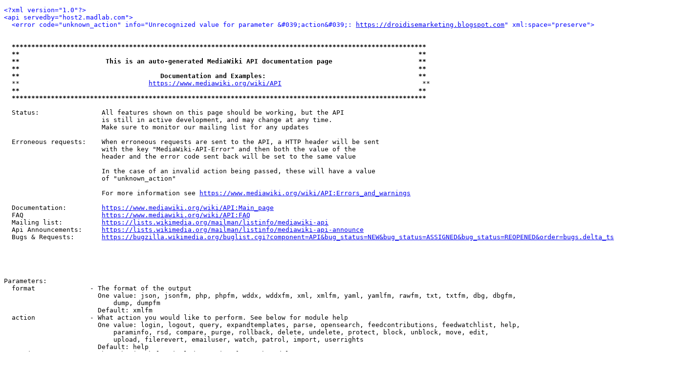

--- FILE ---
content_type: text/html; charset=utf-8
request_url: http://wiki.robertgentel.com/api.php?action=https%3A%2F%2Fdroidisemarketing.blogspot.com
body_size: 25129
content:
<!DOCTYPE HTML>
<html>
<head>
	<title>MediaWiki API</title>
</head>
<body>
<pre>
<span style="color:blue;">&lt;?xml version=&quot;1.0&quot;?&gt;</span>
<span style="color:blue;">&lt;api servedby=&quot;host2.madlab.com&quot;&gt;</span>
  <span style="color:blue;">&lt;error code=&quot;unknown_action&quot; info=&quot;Unrecognized value for parameter &amp;#039;action&amp;#039;: <a href="https://droidisemarketing.blogspot.com">https://droidisemarketing.blogspot.com</a>&quot; xml:space=&quot;preserve&quot;&gt;</span>
  
  
  <b>**********************************************************************************************************</b>
  <b>**                                                                                                      **</b>
  <b>**                      This is an auto-generated MediaWiki API documentation page                      **</b>
  <b>**                                                                                                      **</b>
  <b>**                                    Documentation and Examples:                                       **</b>
  **                                 <a href="https://www.mediawiki.org/wiki/API">https://www.mediawiki.org/wiki/API</a>                                    **
  <b>**                                                                                                      **</b>
  <b>**********************************************************************************************************</b>
  
  Status:                All features shown on this page should be working, but the API
                         is still in active development, and may change at any time.
                         Make sure to monitor our mailing list for any updates
  
  Erroneous requests:    When erroneous requests are sent to the API, a HTTP header will be sent
                         with the key &quot;MediaWiki-API-Error&quot; and then both the value of the
                         header and the error code sent back will be set to the same value
  
                         In the case of an invalid action being passed, these will have a value
                         of &quot;unknown_action&quot;
  
                         For more information see <a href="https://www.mediawiki.org/wiki/API:Errors_and_warnings">https://www.mediawiki.org/wiki/API:Errors_and_warnings</a>
  
  Documentation:         <a href="https://www.mediawiki.org/wiki/API:Main_page">https://www.mediawiki.org/wiki/API:Main_page</a>
  FAQ                    <a href="https://www.mediawiki.org/wiki/API:FAQ">https://www.mediawiki.org/wiki/API:FAQ</a>
  Mailing list:          <a href="https://lists.wikimedia.org/mailman/listinfo/mediawiki-api">https://lists.wikimedia.org/mailman/listinfo/mediawiki-api</a>
  Api Announcements:     <a href="https://lists.wikimedia.org/mailman/listinfo/mediawiki-api-announce">https://lists.wikimedia.org/mailman/listinfo/mediawiki-api-announce</a>
  Bugs &amp; Requests:       <a href="https://bugzilla.wikimedia.org/buglist.cgi?component=API&amp;bug_status=NEW&amp;bug_status=ASSIGNED&amp;bug_status=REOPENED&amp;order=bugs.delta_ts">https://bugzilla.wikimedia.org/buglist.cgi?component=API&amp;bug_status=NEW&amp;bug_status=ASSIGNED&amp;bug_status=REOPENED&amp;order=bugs.delta_ts</a>
  
  
  
  
  
Parameters:
  format              - The format of the output
                        One value: json, jsonfm, php, phpfm, wddx, wddxfm, xml, xmlfm, yaml, yamlfm, rawfm, txt, txtfm, dbg, dbgfm,
                            dump, dumpfm
                        Default: xmlfm
  action              - What action you would like to perform. See below for module help
                        One value: login, logout, query, expandtemplates, parse, opensearch, feedcontributions, feedwatchlist, help,
                            paraminfo, rsd, compare, purge, rollback, delete, undelete, protect, block, unblock, move, edit,
                            upload, filerevert, emailuser, watch, patrol, import, userrights
                        Default: help
  version             - When showing help, include version for each module
  maxlag              - Maximum lag can be used when MediaWiki is installed on a database replicated cluster.
                        To save actions causing any more site replication lag, this parameter can make the client
                        wait until the replication lag is less than the specified value.
                        In case of a replag error, a HTTP 503 error is returned, with the message like
                        &quot;Waiting for <b><i>$host: $</i></b>lag seconds lagged\n&quot;.
                        See <a href="https://www.mediawiki.org/wiki/Manual:Maxlag_parameter">https://www.mediawiki.org/wiki/Manual:Maxlag_parameter</a> for more information
  smaxage             - Set the s-maxage header to this many seconds. Errors are never cached
                        Default: 0
  maxage              - Set the max-age header to this many seconds. Errors are never cached
                        Default: 0
  requestid           - Request ID to distinguish requests. This will just be output back to you
  servedby            - Include the hostname that served the request in the results. Unconditionally shown on error


<b>*** *** *** *** *** *** *** *** *** *** *** *** *** ***  Modules  *** *** *** *** *** *** *** *** *** *** *** *** *** ***</b> 

<b>* action=login (lg) *</b>
  Log in and get the authentication tokens. 
  In the event of a successful log-in, a cookie will be attached
  to your session. In the event of a failed log-in, you will not 
  be able to attempt another log-in through this method for 5 seconds.
  This is to prevent password guessing by automated password crackers

This module only accepts POST requests
Parameters:
  lgname              - User Name
  lgpassword          - Password
  lgdomain            - Domain (optional)
  lgtoken             - Login token obtained in first request
Example:
  <a href="api.php?action=login&amp;lgname=user&amp;lgpassword=password">api.php?action=login&amp;lgname=user&amp;lgpassword=password</a>
Help page:
  <a href="https://www.mediawiki.org/wiki/API:Login">https://www.mediawiki.org/wiki/API:Login</a>

<b>* action=logout *</b>
  Log out and clear session data
Example:
  <a href="api.php?action=logout">api.php?action=logout</a>
Help page:
  <a href="https://www.mediawiki.org/wiki/API:Logout">https://www.mediawiki.org/wiki/API:Logout</a>

<b>* action=query *</b>
  Query API module allows applications to get needed pieces of data from the MediaWiki databases,
  and is loosely based on the old query.php interface.
  All data modifications will first have to use query to acquire a token to prevent abuse from malicious sites

This module requires read rights
Parameters:
  titles              - A list of titles to work on
  pageids             - A list of page IDs to work on
                        Maximum number of values 50 (500 for bots)
  revids              - A list of revision IDs to work on
                        Maximum number of values 50 (500 for bots)
  prop                - Which properties to get for the titles/revisions/pageids. Module help is available below
                        Values (separate with '|'): info, revisions, links, iwlinks, langlinks, images, imageinfo, stashimageinfo, templates,
                            categories, extlinks, categoryinfo, duplicatefiles, pageprops
  list                - Which lists to get. Module help is available below
                        Values (separate with '|'): allimages, allpages, alllinks, allcategories, allusers, backlinks, blocks, categorymembers,
                            deletedrevs, embeddedin, filearchive, imageusage, iwbacklinks, langbacklinks, logevents,
                            recentchanges, search, tags, usercontribs, watchlist, watchlistraw, exturlusage, users, random,
                            protectedtitles, querypage
  meta                - Which metadata to get about the site. Module help is available below
                        Values (separate with '|'): siteinfo, userinfo, allmessages
  generator           - Use the output of a list as the input for other prop/list/meta items
                        NOTE: generator parameter names must be prefixed with a 'g', see examples
                        One value: links, images, templates, categories, duplicatefiles, allimages, allpages, alllinks, allcategories,
                            backlinks, categorymembers, embeddedin, imageusage, iwbacklinks, langbacklinks, recentchanges,
                            search, watchlist, watchlistraw, exturlusage, random, protectedtitles, querypage
  redirects           - Automatically resolve redirects
  converttitles       - Convert titles to other variants if necessary. Only works if the wiki's content language supports variant conversion.
                        Languages that support variant conversion include kk, ku, gan, tg, sr, zh
  indexpageids        - Include an additional pageids section listing all returned page IDs
  export              - Export the current revisions of all given or generated pages
  exportnowrap        - Return the export XML without wrapping it in an XML result (same format as Special:Export). Can only be used with export
  iwurl               - Whether to get the full URL if the title is an interwiki link
Examples:
  <a href="api.php?action=query&amp;prop=revisions&amp;meta=siteinfo&amp;titles=Main%20Page&amp;rvprop=user|comment">api.php?action=query&amp;prop=revisions&amp;meta=siteinfo&amp;titles=Main%20Page&amp;rvprop=user|comment</a>
  <a href="api.php?action=query&amp;generator=allpages&amp;gapprefix=API/&amp;prop=revisions">api.php?action=query&amp;generator=allpages&amp;gapprefix=API/&amp;prop=revisions</a>
Help pages:
  <a href="https://www.mediawiki.org/wiki/API:Meta">https://www.mediawiki.org/wiki/API:Meta</a>
  <a href="https://www.mediawiki.org/wiki/API:Properties">https://www.mediawiki.org/wiki/API:Properties</a>
  <a href="https://www.mediawiki.org/wiki/API:Lists">https://www.mediawiki.org/wiki/API:Lists</a>

--- --- --- --- --- --- --- --- --- --- --- ---  Query: Prop  --- --- --- --- --- --- --- --- --- --- --- --- 

<b>* prop=info (in) *</b>
  Get basic page information such as namespace, title, last touched date, ...

This module requires read rights
Parameters:
  inprop              - Which additional properties to get:
                         protection   - List the protection level of each page
                         talkid       - The page ID of the talk page for each non-talk page
                         watched      - List the watched status of each page
                         subjectid    - The page ID of the parent page for each talk page
                         url          - Gives a full URL to the page, and also an edit URL
                         readable     - Whether the user can read this page
                         preload      - Gives the text returned by EditFormPreloadText
                         displaytitle - Gives the way the page title is actually displayed
                        Values (separate with '|'): protection, talkid, watched, subjectid, url, readable, preload, displaytitle
  intoken             - Request a token to perform a data-modifying action on a page
                        Values (separate with '|'): edit, delete, protect, move, block, unblock, email, import, watch
  incontinue          - When more results are available, use this to continue
Examples:
  <a href="api.php?action=query&amp;prop=info&amp;titles=Main%20Page">api.php?action=query&amp;prop=info&amp;titles=Main%20Page</a>
  <a href="api.php?action=query&amp;prop=info&amp;inprop=protection&amp;titles=Main%20Page">api.php?action=query&amp;prop=info&amp;inprop=protection&amp;titles=Main%20Page</a>
Help page:
  <a href="https://www.mediawiki.org/wiki/API:Properties#info_.2F_in">https://www.mediawiki.org/wiki/API:Properties#info_.2F_in</a>

<b>* prop=revisions (rv) *</b>
  Get revision information
  May be used in several ways:
   1) Get data about a set of pages (last revision), by setting titles or pageids parameter
   2) Get revisions for one given page, by using titles/pageids with start/end/limit params
   3) Get data about a set of revisions by setting their IDs with revids parameter
  All parameters marked as (enum) may only be used with a single page (#2)

This module requires read rights
Parameters:
  rvprop              - Which properties to get for each revision:
                         ids            - The ID of the revision
                         flags          - Revision flags (minor)
                         timestamp      - The timestamp of the revision
                         user           - User that made the revision
                         userid         - User id of revision creator
                         size           - Length of the revision
                         comment        - Comment by the user for revision
                         parsedcomment  - Parsed comment by the user for the revision
                         content        - Text of the revision
                         tags           - Tags for the revision
                        Values (separate with '|'): ids, flags, timestamp, user, userid, size, comment, parsedcomment, content, tags
                        Default: ids|timestamp|flags|comment|user
  rvlimit             - Limit how many revisions will be returned (enum)
                        No more than 500 (5000 for bots) allowed
  rvstartid           - From which revision id to start enumeration (enum)
  rvendid             - Stop revision enumeration on this revid (enum)
  rvstart             - From which revision timestamp to start enumeration (enum)
  rvend               - Enumerate up to this timestamp (enum)
  rvdir               - In which direction to enumerate (enum)
                         newer          - List oldest first. Note: rvstart has to be before rvend.
                         older          - List newest first (default). Note: rvstart has to be later than rvend.
                        One value: newer, older
                        Default: older
  rvuser              - Only include revisions made by user (enum)
  rvexcludeuser       - Exclude revisions made by user (enum)
  rvtag               - Only list revisions tagged with this tag
  rvexpandtemplates   - Expand templates in revision content
  rvgeneratexml       - Generate XML parse tree for revision content
  rvparse             - Parse revision content. For performance reasons if this option is used, rvlimit is enforced to 1.
  rvsection           - Only retrieve the content of this section number
  rvtoken             - Which tokens to obtain for each revision
                        Values (separate with '|'): rollback
  rvcontinue          - When more results are available, use this to continue
  rvdiffto            - Revision ID to diff each revision to.
                        Use &quot;prev&quot;, &quot;next&quot; and &quot;cur&quot; for the previous, next and current revision respectively
  rvdifftotext        - Text to diff each revision to. Only diffs a limited number of revisions.
                        Overrides rvdiffto. If rvsection is set, only that section will be diffed against this text
Examples:
  Get data with content for the last revision of titles &quot;API&quot; and &quot;Main Page&quot;:
    <a href="api.php?action=query&amp;prop=revisions&amp;titles=API|Main%20Page&amp;rvprop=timestamp|user|comment|content">api.php?action=query&amp;prop=revisions&amp;titles=API|Main%20Page&amp;rvprop=timestamp|user|comment|content</a>
  Get last 5 revisions of the &quot;Main Page&quot;:
    <a href="api.php?action=query&amp;prop=revisions&amp;titles=Main%20Page&amp;rvlimit=5&amp;rvprop=timestamp|user|comment">api.php?action=query&amp;prop=revisions&amp;titles=Main%20Page&amp;rvlimit=5&amp;rvprop=timestamp|user|comment</a>
  Get first 5 revisions of the &quot;Main Page&quot;:
    <a href="api.php?action=query&amp;prop=revisions&amp;titles=Main%20Page&amp;rvlimit=5&amp;rvprop=timestamp|user|comment&amp;rvdir=newer">api.php?action=query&amp;prop=revisions&amp;titles=Main%20Page&amp;rvlimit=5&amp;rvprop=timestamp|user|comment&amp;rvdir=newer</a>
  Get first 5 revisions of the &quot;Main Page&quot; made after 2006-05-01:
    <a href="api.php?action=query&amp;prop=revisions&amp;titles=Main%20Page&amp;rvlimit=5&amp;rvprop=timestamp|user|comment&amp;rvdir=newer&amp;rvstart=20060501000000">api.php?action=query&amp;prop=revisions&amp;titles=Main%20Page&amp;rvlimit=5&amp;rvprop=timestamp|user|comment&amp;rvdir=newer&amp;rvstart=20060501000000</a>
  Get first 5 revisions of the &quot;Main Page&quot; that were not made made by anonymous user &quot;127.0.0.1&quot;
    <a href="api.php?action=query&amp;prop=revisions&amp;titles=Main%20Page&amp;rvlimit=5&amp;rvprop=timestamp|user|comment&amp;rvexcludeuser=127.0.0.1">api.php?action=query&amp;prop=revisions&amp;titles=Main%20Page&amp;rvlimit=5&amp;rvprop=timestamp|user|comment&amp;rvexcludeuser=127.0.0.1</a>
  Get first 5 revisions of the &quot;Main Page&quot; that were made by the user &quot;MediaWiki default&quot;
    <a href="api.php?action=query&amp;prop=revisions&amp;titles=Main%20Page&amp;rvlimit=5&amp;rvprop=timestamp|user|comment&amp;rvuser=MediaWiki%20default">api.php?action=query&amp;prop=revisions&amp;titles=Main%20Page&amp;rvlimit=5&amp;rvprop=timestamp|user|comment&amp;rvuser=MediaWiki%20default</a>
Help page:
  <a href="https://www.mediawiki.org/wiki/API:Properties#revisions_.2F_rv">https://www.mediawiki.org/wiki/API:Properties#revisions_.2F_rv</a>

<b>* prop=links (pl) *</b>
  Returns all links from the given page(s)

This module requires read rights
Parameters:
  plnamespace         - Show links in this namespace(s) only
                        Values (separate with '|'): 0, 1, 2, 3, 4, 5, 6, 7, 8, 9, 10, 11, 12, 13, 14, 15
                        Maximum number of values 50 (500 for bots)
  pllimit             - How many links to return
                        No more than 500 (5000 for bots) allowed
                        Default: 10
  plcontinue          - When more results are available, use this to continue
  pltitles            - Only list links to these titles. Useful for checking whether a certain page links to a certain title.
Examples:
  Get links from the [[Main Page]]:
    <a href="api.php?action=query&amp;prop=links&amp;titles=Main%20Page">api.php?action=query&amp;prop=links&amp;titles=Main%20Page</a>
  Get information about the link pages in the [[Main Page]]:
    <a href="api.php?action=query&amp;generator=links&amp;titles=Main%20Page&amp;prop=info">api.php?action=query&amp;generator=links&amp;titles=Main%20Page&amp;prop=info</a>
  Get links from the Main Page in the User and Template namespaces:
    <a href="api.php?action=query&amp;prop=links&amp;titles=Main%20Page&amp;plnamespace=2|10">api.php?action=query&amp;prop=links&amp;titles=Main%20Page&amp;plnamespace=2|10</a>
Help page:
  <a href="https://www.mediawiki.org/wiki/API:Properties#links_.2F_pl">https://www.mediawiki.org/wiki/API:Properties#links_.2F_pl</a>
Generator:
  This module may be used as a generator

<b>* prop=iwlinks (iw) *</b>
  Returns all interwiki links from the given page(s)

This module requires read rights
Parameters:
  iwurl               - Whether to get the full URL
  iwlimit             - How many interwiki links to return
                        No more than 500 (5000 for bots) allowed
                        Default: 10
  iwcontinue          - When more results are available, use this to continue
  iwprefix            - Prefix for the interwiki
  iwtitle             - Interwiki link to search for. Must be used with iwprefix
Examples:
  Get interwiki links from the [[Main Page]]:
    <a href="api.php?action=query&amp;prop=iwlinks&amp;titles=Main%20Page">api.php?action=query&amp;prop=iwlinks&amp;titles=Main%20Page</a>

<b>* prop=langlinks (ll) *</b>
  Returns all interlanguage links from the given page(s)

This module requires read rights
Parameters:
  lllimit             - How many langlinks to return
                        No more than 500 (5000 for bots) allowed
                        Default: 10
  llcontinue          - When more results are available, use this to continue
  llurl               - Whether to get the full URL
  lllang              - Language code
  lltitle             - Link to search for. Must be used with lllang
Examples:
  Get interlanguage links from the [[Main Page]]:
    <a href="api.php?action=query&amp;prop=langlinks&amp;titles=Main%20Page&amp;redirects=">api.php?action=query&amp;prop=langlinks&amp;titles=Main%20Page&amp;redirects=</a>
Help page:
  <a href="https://www.mediawiki.org/wiki/API:Properties#langlinks_.2F_ll">https://www.mediawiki.org/wiki/API:Properties#langlinks_.2F_ll</a>

<b>* prop=images (im) *</b>
  Returns all images contained on the given page(s)

This module requires read rights
Parameters:
  imlimit             - How many images to return
                        No more than 500 (5000 for bots) allowed
                        Default: 10
  imcontinue          - When more results are available, use this to continue
  imimages            - Only list these images. Useful for checking whether a certain page has a certain Image.
Examples:
  Get a list of images used in the [[Main Page]]:
    <a href="api.php?action=query&amp;prop=images&amp;titles=Main%20Page">api.php?action=query&amp;prop=images&amp;titles=Main%20Page</a>
  Get information about all images used in the [[Main Page]]:
    <a href="api.php?action=query&amp;generator=images&amp;titles=Main%20Page&amp;prop=info">api.php?action=query&amp;generator=images&amp;titles=Main%20Page&amp;prop=info</a>
Help page:
  <a href="https://www.mediawiki.org/wiki/API:Properties#images_.2F_im">https://www.mediawiki.org/wiki/API:Properties#images_.2F_im</a>
Generator:
  This module may be used as a generator

<b>* prop=imageinfo (ii) *</b>
  Returns image information and upload history

This module requires read rights
Parameters:
  iiprop              - What image information to get:
                         timestamp     - Adds timestamp for the uploaded version
                         user          - Adds the user who uploaded the image version
                         userid        - Add the user ID that uploaded the image version
                         comment       - Comment on the version
                         parsedcomment - Parse the comment on the version
                         url           - Gives URL to the image and the description page
                         size          - Adds the size of the image in bytes and the height, width and page count (if applicable)
                         dimensions    - Alias for size
                         sha1          - Adds SHA-1 hash for the image
                         mime          - Adds MIME type of the image
                         thumbmime     - Adds MIME type of the image thumbnail (requires url)
                         mediatype     - Adds the media type of the image
                         metadata      - Lists EXIF metadata for the version of the image
                         archivename   - Adds the file name of the archive version for non-latest versions
                         bitdepth      - Adds the bit depth of the version
                        Values (separate with '|'): timestamp, user, userid, comment, parsedcomment, url, size, dimensions, sha1, mime, thumbmime,
                            mediatype, metadata, archivename, bitdepth
                        Default: timestamp|user
  iilimit             - How many image revisions to return
                        No more than 500 (5000 for bots) allowed
                        Default: 1
  iistart             - Timestamp to start listing from
  iiend               - Timestamp to stop listing at
  iiurlwidth          - If iiprop=url is set, a URL to an image scaled to this width will be returned.
                        Only the current version of the image can be scaled
                        Default: -1
  iiurlheight         - Similar to iiurlwidth. Cannot be used without iiurlwidth
                        Default: -1
  iimetadataversion   - Version of metadata to use. if 'latest' is specified, use latest version.
                        Defaults to '1' for backwards compatibility
                        Default: 1
  iiurlparam          - A handler specific parameter string. For example, pdf's 
                        might use 'page15-100px'. iiurlwidth must be used and be consistent with iiurlparam
                        Default: 
  iicontinue          - If the query response includes a continue value, use it here to get another page of results
Examples:
  <a href="api.php?action=query&amp;titles=File:Albert%20Einstein%20Head.jpg&amp;prop=imageinfo">api.php?action=query&amp;titles=File:Albert%20Einstein%20Head.jpg&amp;prop=imageinfo</a>
  <a href="api.php?action=query&amp;titles=File:Test.jpg&amp;prop=imageinfo&amp;iilimit=50&amp;iiend=20071231235959&amp;iiprop=timestamp|user|url">api.php?action=query&amp;titles=File:Test.jpg&amp;prop=imageinfo&amp;iilimit=50&amp;iiend=20071231235959&amp;iiprop=timestamp|user|url</a>
Help page:
  <a href="https://www.mediawiki.org/wiki/API:Properties#imageinfo_.2F_ii">https://www.mediawiki.org/wiki/API:Properties#imageinfo_.2F_ii</a>

<b>* prop=stashimageinfo (sii) *</b>
  Returns image information for stashed images

This module requires read rights
Parameters:
  siifilekey          - Key that identifies a previous upload that was stashed temporarily.
  siisessionkey       - DEPRECATED! Alias for filekey, for backward compatibility.
  siiprop             - What image information to get:
                         timestamp     - Adds timestamp for the uploaded version
                         url           - Gives URL to the image and the description page
                         size          - Adds the size of the image in bytes and the height, width and page count (if applicable)
                         dimensions    - Alias for size
                         sha1          - Adds SHA-1 hash for the image
                         mime          - Adds MIME type of the image
                         thumbmime     - Adds MIME type of the image thumbnail (requires url)
                         metadata      - Lists EXIF metadata for the version of the image
                         bitdepth      - Adds the bit depth of the version
                        Values (separate with '|'): timestamp, url, size, dimensions, sha1, mime, thumbmime, metadata, bitdepth
                        Default: timestamp|url
  siiurlwidth         - If siiprop=url is set, a URL to an image scaled to this width will be returned.
                        Default: -1
  siiurlheight        - Similar to siiurlwidth. Cannot be used without siiurlwidth
                        Default: -1
  siiurlparam         - A handler specific parameter string. For example, pdf's 
                        might use 'page15-100px'. siiurlwidth must be used and be consistent with siiurlparam
                        Default: 
Examples:
  <a href="api.php?action=query&amp;prop=stashimageinfo&amp;siifilekey=124sd34rsdf567">api.php?action=query&amp;prop=stashimageinfo&amp;siifilekey=124sd34rsdf567</a>
  <a href="api.php?action=query&amp;prop=stashimageinfo&amp;siifilekey=b34edoe3|bceffd4&amp;siiurlwidth=120&amp;siiprop=url">api.php?action=query&amp;prop=stashimageinfo&amp;siifilekey=b34edoe3|bceffd4&amp;siiurlwidth=120&amp;siiprop=url</a>
Help page:
  <a href="https://www.mediawiki.org/wiki/API:Properties#imageinfo_.2F_ii">https://www.mediawiki.org/wiki/API:Properties#imageinfo_.2F_ii</a>

<b>* prop=templates (tl) *</b>
  Returns all templates from the given page(s)

This module requires read rights
Parameters:
  tlnamespace         - Show templates in this namespace(s) only
                        Values (separate with '|'): 0, 1, 2, 3, 4, 5, 6, 7, 8, 9, 10, 11, 12, 13, 14, 15
                        Maximum number of values 50 (500 for bots)
  tllimit             - How many templates to return
                        No more than 500 (5000 for bots) allowed
                        Default: 10
  tlcontinue          - When more results are available, use this to continue
  tltemplates         - Only list these templates. Useful for checking whether a certain page uses a certain template.
Examples:
  Get templates from the [[Main Page]]:
    <a href="api.php?action=query&amp;prop=templates&amp;titles=Main%20Page">api.php?action=query&amp;prop=templates&amp;titles=Main%20Page</a>
  Get information about the template pages in the [[Main Page]]:
    <a href="api.php?action=query&amp;generator=templates&amp;titles=Main%20Page&amp;prop=info">api.php?action=query&amp;generator=templates&amp;titles=Main%20Page&amp;prop=info</a>
  Get templates from the Main Page in the User and Template namespaces:
    <a href="api.php?action=query&amp;prop=templates&amp;titles=Main%20Page&amp;tlnamespace=2|10">api.php?action=query&amp;prop=templates&amp;titles=Main%20Page&amp;tlnamespace=2|10</a>
Help page:
  <a href="https://www.mediawiki.org/wiki/API:Properties#templates_.2F_tl">https://www.mediawiki.org/wiki/API:Properties#templates_.2F_tl</a>
Generator:
  This module may be used as a generator

<b>* prop=categories (cl) *</b>
  List all categories the page(s) belong to

This module requires read rights
Parameters:
  clprop              - Which additional properties to get for each category
                         sortkey    - Adds the sortkey (hexadecimal string) and sortkey prefix (human-readable part) for the category
                         timestamp  - Adds timestamp of when the category was added
                         hidden     - Tags categories that are hidden with __HIDDENCAT__
                        Values (separate with '|'): sortkey, timestamp, hidden
  clshow              - Which kind of categories to show
                        Values (separate with '|'): hidden, !hidden
  cllimit             - How many categories to return
                        No more than 500 (5000 for bots) allowed
                        Default: 10
  clcontinue          - When more results are available, use this to continue
  clcategories        - Only list these categories. Useful for checking whether a certain page is in a certain category
Examples:
  Get a list of categories [[Albert Einstein]] belongs to:
    <a href="api.php?action=query&amp;prop=categories&amp;titles=Albert%20Einstein">api.php?action=query&amp;prop=categories&amp;titles=Albert%20Einstein</a>
  Get information about all categories used in the [[Albert Einstein]]:
    <a href="api.php?action=query&amp;generator=categories&amp;titles=Albert%20Einstein&amp;prop=info">api.php?action=query&amp;generator=categories&amp;titles=Albert%20Einstein&amp;prop=info</a>
Help page:
  <a href="https://www.mediawiki.org/wiki/API:Properties#categories_.2F_cl">https://www.mediawiki.org/wiki/API:Properties#categories_.2F_cl</a>
Generator:
  This module may be used as a generator

<b>* prop=extlinks (el) *</b>
  Returns all external urls (not interwikies) from the given page(s)

This module requires read rights
Parameters:
  ellimit             - How many links to return
                        No more than 500 (5000 for bots) allowed
                        Default: 10
  eloffset            - When more results are available, use this to continue
  elprotocol          - Protocol of the url. If empty and elquery set, the protocol is http.
                        Leave both this and elquery empty to list all external links
                        Can be empty, or One value: http, https, ftp, irc, ircs, gopher, telnet, nntp, worldwind, mailto, news, svn, git, mms
                        Default: 
  elquery             - Search string without protocol. Useful for checking whether a certain page contains a certain external url
Examples:
  Get a list of external links on the [[Main Page]]:
    <a href="api.php?action=query&amp;prop=extlinks&amp;titles=Main%20Page">api.php?action=query&amp;prop=extlinks&amp;titles=Main%20Page</a>
Help page:
  <a href="https://www.mediawiki.org/wiki/API:Properties#extlinks_.2F_el">https://www.mediawiki.org/wiki/API:Properties#extlinks_.2F_el</a>

<b>* prop=categoryinfo (ci) *</b>
  Returns information about the given categories

This module requires read rights
Parameters:
  cicontinue          - When more results are available, use this to continue
Example:
  <a href="api.php?action=query&amp;prop=categoryinfo&amp;titles=Category:Foo|Category:Bar">api.php?action=query&amp;prop=categoryinfo&amp;titles=Category:Foo|Category:Bar</a>
Help page:
  <a href="https://www.mediawiki.org/wiki/API:Properties#categoryinfo_.2F_ci">https://www.mediawiki.org/wiki/API:Properties#categoryinfo_.2F_ci</a>

<b>* prop=duplicatefiles (df) *</b>
  List all files that are duplicates of the given file(s)

This module requires read rights
Parameters:
  dflimit             - How many files to return
                        No more than 500 (5000 for bots) allowed
                        Default: 10
  dfcontinue          - When more results are available, use this to continue
Examples:
  <a href="api.php?action=query&amp;titles=File:Albert_Einstein_Head.jpg&amp;prop=duplicatefiles">api.php?action=query&amp;titles=File:Albert_Einstein_Head.jpg&amp;prop=duplicatefiles</a>
  <a href="api.php?action=query&amp;generator=allimages&amp;prop=duplicatefiles">api.php?action=query&amp;generator=allimages&amp;prop=duplicatefiles</a>
Help page:
  <a href="https://www.mediawiki.org/wiki/API:Properties#duplicatefiles_.2F_df">https://www.mediawiki.org/wiki/API:Properties#duplicatefiles_.2F_df</a>
Generator:
  This module may be used as a generator

<b>* prop=pageprops (pp) *</b>
  Get various properties defined in the page content

This module requires read rights
Parameters:
  ppcontinue          - When more results are available, use this to continue
  ppprop              - Page prop to look on the page for. Useful for checking whether a certain page uses a certain page prop.
Example:
  <a href="api.php?action=query&amp;prop=pageprops&amp;titles=Category:Foo">api.php?action=query&amp;prop=pageprops&amp;titles=Category:Foo</a>
Help page:
  <a href="https://www.mediawiki.org/wiki/API:Properties#pageprops_.2F_pp">https://www.mediawiki.org/wiki/API:Properties#pageprops_.2F_pp</a>

--- --- --- --- --- --- --- --- --- --- --- ---  Query: List  --- --- --- --- --- --- --- --- --- --- --- --- 

<b>* list=allimages (ai) *</b>
  Enumerate all images sequentially

This module requires read rights
Parameters:
  aifrom              - The image title to start enumerating from
  aito                - The image title to stop enumerating at
  aiprefix            - Search for all image titles that begin with this value
  aiminsize           - Limit to images with at least this many bytes
  aimaxsize           - Limit to images with at most this many bytes
  ailimit             - How many images in total to return
                        No more than 500 (5000 for bots) allowed
                        Default: 10
  aidir               - The direction in which to list
                        One value: ascending, descending
                        Default: ascending
  aisha1              - SHA1 hash of image. Overrides aisha1base36
  aisha1base36        - SHA1 hash of image in base 36 (used in MediaWiki)
  aiprop              - What image information to get:
                         timestamp     - Adds timestamp for the uploaded version
                         user          - Adds the user who uploaded the image version
                         userid        - Add the user ID that uploaded the image version
                         comment       - Comment on the version
                         parsedcomment - Parse the comment on the version
                         url           - Gives URL to the image and the description page
                         size          - Adds the size of the image in bytes and the height, width and page count (if applicable)
                         dimensions    - Alias for size
                         sha1          - Adds SHA-1 hash for the image
                         mime          - Adds MIME type of the image
                         thumbmime     - Adds MIME type of the image thumbnail (requires url)
                         mediatype     - Adds the media type of the image
                         metadata      - Lists EXIF metadata for the version of the image
                         bitdepth      - Adds the bit depth of the version
                        Values (separate with '|'): timestamp, user, userid, comment, parsedcomment, url, size, dimensions, sha1, mime, thumbmime,
                            mediatype, metadata, bitdepth
                        Default: timestamp|url
  aimime              - What MIME type to search for. e.g. image/jpeg. Disabled in Miser Mode
Examples:
  Simple Use
   Show a list of images starting at the letter &quot;B&quot;
    <a href="api.php?action=query&amp;list=allimages&amp;aifrom=B">api.php?action=query&amp;list=allimages&amp;aifrom=B</a>
  Using as Generator
   Show info about 4 images starting at the letter &quot;T&quot;
    <a href="api.php?action=query&amp;generator=allimages&amp;gailimit=4&amp;gaifrom=T&amp;prop=imageinfo">api.php?action=query&amp;generator=allimages&amp;gailimit=4&amp;gaifrom=T&amp;prop=imageinfo</a>
Help page:
  <a href="https://www.mediawiki.org/wiki/API:Allimages">https://www.mediawiki.org/wiki/API:Allimages</a>
Generator:
  This module may be used as a generator

<b>* list=allpages (ap) *</b>
  Enumerate all pages sequentially in a given namespace

This module requires read rights
Parameters:
  apfrom              - The page title to start enumerating from
  apto                - The page title to stop enumerating at
  apprefix            - Search for all page titles that begin with this value
  apnamespace         - The namespace to enumerate
                        One value: 0, 1, 2, 3, 4, 5, 6, 7, 8, 9, 10, 11, 12, 13, 14, 15
                        Default: 0
  apfilterredir       - Which pages to list
                        One value: all, redirects, nonredirects
                        Default: all
  apminsize           - Limit to pages with at least this many bytes
  apmaxsize           - Limit to pages with at most this many bytes
  apprtype            - Limit to protected pages only
                        Values (separate with '|'): edit, move, upload
  apprlevel           - The protection level (must be used with apprtype= parameter)
                        Can be empty, or Values (separate with '|'): autoconfirmed, sysop
  apprfiltercascade   - Filter protections based on cascadingness (ignored when apprtype isn't set)
                        One value: cascading, noncascading, all
                        Default: all
  aplimit             - How many total pages to return.
                        No more than 500 (5000 for bots) allowed
                        Default: 10
  apdir               - The direction in which to list
                        One value: ascending, descending
                        Default: ascending
  apfilterlanglinks   - Filter based on whether a page has langlinks
                        One value: withlanglinks, withoutlanglinks, all
                        Default: all
  apprexpiry          - Which protection expiry to filter the page on
                         indefinite - Get only pages with indefinite protection expiry
                         definite - Get only pages with a definite (specific) protection expiry
                         all - Get pages with any protections expiry
                        One value: indefinite, definite, all
                        Default: all
Examples:
  Simple Use
   Show a list of pages starting at the letter &quot;B&quot;
    <a href="api.php?action=query&amp;list=allpages&amp;apfrom=B">api.php?action=query&amp;list=allpages&amp;apfrom=B</a>
  Using as Generator
   Show info about 4 pages starting at the letter &quot;T&quot;
    <a href="api.php?action=query&amp;generator=allpages&amp;gaplimit=4&amp;gapfrom=T&amp;prop=info">api.php?action=query&amp;generator=allpages&amp;gaplimit=4&amp;gapfrom=T&amp;prop=info</a>
   Show content of first 2 non-redirect pages begining at &quot;Re&quot;
    <a href="api.php?action=query&amp;generator=allpages&amp;gaplimit=2&amp;gapfilterredir=nonredirects&amp;gapfrom=Re&amp;prop=revisions&amp;rvprop=content">api.php?action=query&amp;generator=allpages&amp;gaplimit=2&amp;gapfilterredir=nonredirects&amp;gapfrom=Re&amp;prop=revisions&amp;rvprop=content</a>
Help page:
  <a href="https://www.mediawiki.org/wiki/API:Allpages">https://www.mediawiki.org/wiki/API:Allpages</a>
Generator:
  This module may be used as a generator

<b>* list=alllinks (al) *</b>
  Enumerate all links that point to a given namespace

This module requires read rights
Parameters:
  alcontinue          - When more results are available, use this to continue
  alfrom              - The page title to start enumerating from
  alto                - The page title to stop enumerating at
  alprefix            - Search for all page titles that begin with this value
  alunique            - Only show unique links. Cannot be used with generator or alprop=ids
  alprop              - What pieces of information to include
                         ids    - Adds pageid of where the link is from (Cannot be used with alunique)
                         title  - Adds the title of the link
                        Values (separate with '|'): ids, title
                        Default: title
  alnamespace         - The namespace to enumerate
                        One value: 0, 1, 2, 3, 4, 5, 6, 7, 8, 9, 10, 11, 12, 13, 14, 15
                        Default: 0
  allimit             - How many total links to return
                        No more than 500 (5000 for bots) allowed
                        Default: 10
Example:
  <a href="api.php?action=query&amp;list=alllinks&amp;alunique=&amp;alfrom=B">api.php?action=query&amp;list=alllinks&amp;alunique=&amp;alfrom=B</a>
Help page:
  <a href="https://www.mediawiki.org/wiki/API:Alllinks">https://www.mediawiki.org/wiki/API:Alllinks</a>
Generator:
  This module may be used as a generator

<b>* list=allcategories (ac) *</b>
  Enumerate all categories

This module requires read rights
Parameters:
  acfrom              - The category to start enumerating from
  acto                - The category to stop enumerating at
  acprefix            - Search for all category titles that begin with this value
  acdir               - Direction to sort in
                        One value: ascending, descending
                        Default: ascending
  acmin               - Minimum number of category members
  acmax               - Maximum number of category members
  aclimit             - How many categories to return
                        No more than 500 (5000 for bots) allowed
                        Default: 10
  acprop              - Which properties to get
                         size    - Adds number of pages in the category
                         hidden  - Tags categories that are hidden with __HIDDENCAT__
                        Values (separate with '|'): size, hidden
                        Default: 
Examples:
  <a href="api.php?action=query&amp;list=allcategories&amp;acprop=size">api.php?action=query&amp;list=allcategories&amp;acprop=size</a>
  <a href="api.php?action=query&amp;generator=allcategories&amp;gacprefix=List&amp;prop=info">api.php?action=query&amp;generator=allcategories&amp;gacprefix=List&amp;prop=info</a>
Help page:
  <a href="https://www.mediawiki.org/wiki/API:Allcategories">https://www.mediawiki.org/wiki/API:Allcategories</a>
Generator:
  This module may be used as a generator

<b>* list=allusers (au) *</b>
  Enumerate all registered users

This module requires read rights
Parameters:
  aufrom              - The user name to start enumerating from
  auto                - The user name to stop enumerating at
  auprefix            - Search for all users that begin with this value
  audir               - Direction to sort in
                        One value: ascending, descending
                        Default: ascending
  augroup             - Limit users to given group name(s)
                        Values (separate with '|'): bot, sysop, bureaucrat
  auexcludegroup      - Exclude users in given group name(s)
                        Values (separate with '|'): bot, sysop, bureaucrat
  aurights            - Limit users to given right(s)
                        Values (separate with '|'): apihighlimits, autoconfirmed, autopatrol, bigdelete, block, blockemail, bot, browsearchive,
                            createaccount, createpage, createtalk, delete, deletedhistory, deletedtext, deleterevision,
                            disableaccount, edit, editinterface, editusercssjs, editusercss, edituserjs, hideuser, import,
                            importupload, ipblock-exempt, markbotedits, mergehistory, minoredit, move, movefile,
                            move-rootuserpages, move-subpages, nominornewtalk, noratelimit, override-export-depth, patrol,
                            protect, proxyunbannable, purge, read, reupload, reupload-shared, rollback, selenium, sendemail,
                            siteadmin, suppressionlog, suppressredirect, suppressrevision, trackback, unblockself, undelete,
                            unwatchedpages, upload, upload_by_url, userrights, userrights-interwiki, writeapi
  auprop              - What pieces of information to include.
                         blockinfo      - Adds the information about a current block on the user
                         groups         - Lists groups that the user is in. This uses more server resources and may return fewer results than the limit
                         implicitgroups - Lists all the groups the user is automatically in
                         rights         - Lists rights that the user has
                         editcount      - Adds the edit count of the user
                         registration   - Adds the timestamp of when the user registered if available (may be blank)
                        Values (separate with '|'): blockinfo, groups, implicitgroups, rights, editcount, registration
  aulimit             - How many total user names to return
                        No more than 500 (5000 for bots) allowed
                        Default: 10
  auwitheditsonly     - Only list users who have made edits
  auactiveusers       - Only list users active in the last 30 days(s)
Example:
  <a href="api.php?action=query&amp;list=allusers&amp;aufrom=Y">api.php?action=query&amp;list=allusers&amp;aufrom=Y</a>
Help page:
  <a href="https://www.mediawiki.org/wiki/API:Allusers">https://www.mediawiki.org/wiki/API:Allusers</a>

<b>* list=backlinks (bl) *</b>
  Find all pages that link to the given page

This module requires read rights
Parameters:
  bltitle             - Title to search
                        This parameter is required
  blcontinue          - When more results are available, use this to continue
  blnamespace         - The namespace to enumerate
                        Values (separate with '|'): 0, 1, 2, 3, 4, 5, 6, 7, 8, 9, 10, 11, 12, 13, 14, 15
                        Maximum number of values 50 (500 for bots)
  blfilterredir       - How to filter for redirects. If set to nonredirects when blredirect is enabled, this is only applied to the second level
                        One value: all, redirects, nonredirects
                        Default: all
  bllimit             - How many total pages to return. If blredirect is enabled, limit applies to each level separately (which means you may get up to 2 * limit results).
                        No more than 500 (5000 for bots) allowed
                        Default: 10
  blredirect          - If linking page is a redirect, find all pages that link to that redirect as well. Maximum limit is halved.
Examples:
  <a href="api.php?action=query&amp;list=backlinks&amp;bltitle=Main%20Page">api.php?action=query&amp;list=backlinks&amp;bltitle=Main%20Page</a>
  <a href="api.php?action=query&amp;generator=backlinks&amp;gbltitle=Main%20Page&amp;prop=info">api.php?action=query&amp;generator=backlinks&amp;gbltitle=Main%20Page&amp;prop=info</a>
Help page:
  <a href="https://www.mediawiki.org/wiki/API:Backlinks">https://www.mediawiki.org/wiki/API:Backlinks</a>
Generator:
  This module may be used as a generator

<b>* list=blocks (bk) *</b>
  List all blocked users and IP addresses

This module requires read rights
Parameters:
  bkstart             - The timestamp to start enumerating from
  bkend               - The timestamp to stop enumerating at
  bkdir               - In which direction to enumerate
                         newer          - List oldest first. Note: bkstart has to be before bkend.
                         older          - List newest first (default). Note: bkstart has to be later than bkend.
                        One value: newer, older
                        Default: older
  bkids               - Pipe-separated list of block IDs to list (optional)
                        Maximum number of values 50 (500 for bots)
  bkusers             - Pipe-separated list of users to search for (optional)
  bkip                - Get all blocks applying to this IP or CIDR range, including range blocks.
                        Cannot be used together with bkusers. CIDR ranges broader than /16 are not accepted
  bklimit             - The maximum amount of blocks to list
                        No more than 500 (5000 for bots) allowed
                        Default: 10
  bkprop              - Which properties to get
                         id         - Adds the ID of the block
                         user       - Adds the username of the blocked user
                         userid     - Adds the user ID of the blocked user
                         by         - Adds the username of the blocking user
                         byid       - Adds the user ID of the blocking user
                         timestamp  - Adds the timestamp of when the block was given
                         expiry     - Adds the timestamp of when the block expires
                         reason     - Adds the reason given for the block
                         range      - Adds the range of IPs affected by the block
                         flags      - Tags the ban with (autoblock, anononly, etc)
                        Values (separate with '|'): id, user, userid, by, byid, timestamp, expiry, reason, range, flags
                        Default: id|user|by|timestamp|expiry|reason|flags
Examples:
  <a href="api.php?action=query&amp;list=blocks">api.php?action=query&amp;list=blocks</a>
  <a href="api.php?action=query&amp;list=blocks&amp;bkusers=Alice|Bob">api.php?action=query&amp;list=blocks&amp;bkusers=Alice|Bob</a>
Help page:
  <a href="https://www.mediawiki.org/wiki/API:Blocks">https://www.mediawiki.org/wiki/API:Blocks</a>

<b>* list=categorymembers (cm) *</b>
  List all pages in a given category

This module requires read rights
Parameters:
  cmtitle             - Which category to enumerate (required). Must include Category: prefix. Cannot be used together with cmpageid
  cmpageid            - Page ID of the category to enumerate. Cannot be used together with cmtitle
  cmprop              - What pieces of information to include
                         ids           - Adds the page ID
                         title         - Adds the title and namespace ID of the page
                         sortkey       - Adds the sortkey used for sorting in the category (hexadecimal string)
                         sortkeyprefix - Adds the sortkey prefix used for sorting in the category (human-readable part of the sortkey)
                         type          - Adds the type that the page has been categorised as (page, subcat or file)
                         timestamp     - Adds the timestamp of when the page was included
                        Values (separate with '|'): ids, title, sortkey, sortkeyprefix, type, timestamp
                        Default: ids|title
  cmnamespace         - Only include pages in these namespaces
                        Values (separate with '|'): 0, 1, 2, 3, 4, 5, 6, 7, 8, 9, 10, 11, 12, 13, 14, 15
                        Maximum number of values 50 (500 for bots)
  cmtype              - What type of category members to include. Ignored when cmsort=timestamp is set
                        Values (separate with '|'): page, subcat, file
                        Default: page|subcat|file
  cmcontinue          - For large categories, give the value retured from previous query
  cmlimit             - The maximum number of pages to return.
                        No more than 500 (5000 for bots) allowed
                        Default: 10
  cmsort              - Property to sort by
                        One value: sortkey, timestamp
                        Default: sortkey
  cmdir               - In which direction to sort
                        One value: asc, desc
                        Default: asc
  cmstart             - Timestamp to start listing from. Can only be used with cmsort=timestamp
  cmend               - Timestamp to end listing at. Can only be used with cmsort=timestamp
  cmstartsortkey      - Sortkey to start listing from. Must be given in binary format. Can only be used with cmsort=sortkey
  cmendsortkey        - Sortkey to end listing at. Must be given in binary format. Can only be used with cmsort=sortkey
  cmstartsortkeyprefix - Sortkey prefix to start listing from. Can only be used with cmsort=sortkey. Overrides cmstartsortkey
  cmendsortkeyprefix  - Sortkey prefix to end listing BEFORE (not at, if this value occurs it will not be included!). Can only be used with cmsort=sortkey. Overrides cmendsortkey
Examples:
  Get first 10 pages in [[Category:Physics]]:
    <a href="api.php?action=query&amp;list=categorymembers&amp;cmtitle=Category:Physics">api.php?action=query&amp;list=categorymembers&amp;cmtitle=Category:Physics</a>
  Get page info about first 10 pages in [[Category:Physics]]:
    <a href="api.php?action=query&amp;generator=categorymembers&amp;gcmtitle=Category:Physics&amp;prop=info">api.php?action=query&amp;generator=categorymembers&amp;gcmtitle=Category:Physics&amp;prop=info</a>
Help page:
  <a href="https://www.mediawiki.org/wiki/API:Categorymembers">https://www.mediawiki.org/wiki/API:Categorymembers</a>
Generator:
  This module may be used as a generator

<b>* list=deletedrevs (dr) *</b>
  List deleted revisions.
  Operates in three modes:
   1) List deleted revisions for the given title(s), sorted by timestamp
   2) List deleted contributions for the given user, sorted by timestamp (no titles specified)
   3) List all deleted revisions in the given namespace, sorted by title and timestamp (no titles specified, druser not set)
  Certain parameters only apply to some modes and are ignored in others.
  For instance, a parameter marked (1) only applies to mode 1 and is ignored in modes 2 and 3

This module requires read rights
Parameters:
  drstart             - The timestamp to start enumerating from (1,2)
  drend               - The timestamp to stop enumerating at (1,2)
  drdir               - In which direction to enumerate (1, 3)
                         newer          - List oldest first. Note: drstart has to be before drend.
                         older          - List newest first (default). Note: drstart has to be later than drend.
                        One value: newer, older
                        Default: older
  drfrom              - Start listing at this title (3)
  drto                - Stop listing at this title (3)
  drprefix            - Search for all page titles that begin with this value (3)
  drcontinue          - When more results are available, use this to continue (3)
  drunique            - List only one revision for each page (3)
  druser              - Only list revisions by this user
  drexcludeuser       - Don't list revisions by this user
  drnamespace         - Only list pages in this namespace (3)
                        One value: 0, 1, 2, 3, 4, 5, 6, 7, 8, 9, 10, 11, 12, 13, 14, 15
                        Default: 0
  drlimit             - The maximum amount of revisions to list
                        No more than 500 (5000 for bots) allowed
                        Default: 10
  drprop              - Which properties to get
                         revid          - Adds the revision ID of the deleted revision
                         parentid       - Adds the revision ID of the previous revision to the page
                         user           - Adds the user who made the revision
                         userid         - Adds the user ID whom made the revision
                         comment        - Adds the comment of the revision
                         parsedcomment  - Adds the parsed comment of the revision
                         minor          - Tags if the revision is minor
                         len            - Adds the length of the revision
                         content        - Adds the content of the revision
                         token          - Gives the edit token
                        Values (separate with '|'): revid, parentid, user, userid, comment, parsedcomment, minor, len, content, token
                        Default: user|comment
Examples:
  List the last deleted revisions of Main Page and Talk:Main Page, with content (mode 1):
    <a href="api.php?action=query&amp;list=deletedrevs&amp;titles=Main%20Page|Talk:Main%20Page&amp;drprop=user|comment|content">api.php?action=query&amp;list=deletedrevs&amp;titles=Main%20Page|Talk:Main%20Page&amp;drprop=user|comment|content</a>
  List the last 50 deleted contributions by Bob (mode 2):
    <a href="api.php?action=query&amp;list=deletedrevs&amp;druser=Bob&amp;drlimit=50">api.php?action=query&amp;list=deletedrevs&amp;druser=Bob&amp;drlimit=50</a>
  List the first 50 deleted revisions in the main namespace (mode 3):
    <a href="api.php?action=query&amp;list=deletedrevs&amp;drdir=newer&amp;drlimit=50">api.php?action=query&amp;list=deletedrevs&amp;drdir=newer&amp;drlimit=50</a>
  List the first 50 deleted pages in the Talk namespace (mode 3):
    <a href="api.php?action=query&amp;list=deletedrevs&amp;drdir=newer&amp;drlimit=50&amp;drnamespace=1&amp;drunique=">api.php?action=query&amp;list=deletedrevs&amp;drdir=newer&amp;drlimit=50&amp;drnamespace=1&amp;drunique=</a>
Help page:
  <a href="https://www.mediawiki.org/wiki/API:Deletedrevs">https://www.mediawiki.org/wiki/API:Deletedrevs</a>

<b>* list=embeddedin (ei) *</b>
  Find all pages that embed (transclude) the given title

This module requires read rights
Parameters:
  eititle             - Title to search
                        This parameter is required
  eicontinue          - When more results are available, use this to continue
  einamespace         - The namespace to enumerate
                        Values (separate with '|'): 0, 1, 2, 3, 4, 5, 6, 7, 8, 9, 10, 11, 12, 13, 14, 15
                        Maximum number of values 50 (500 for bots)
  eifilterredir       - How to filter for redirects
                        One value: all, redirects, nonredirects
                        Default: all
  eilimit             - How many total pages to return
                        No more than 500 (5000 for bots) allowed
                        Default: 10
Examples:
  <a href="api.php?action=query&amp;list=embeddedin&amp;eititle=Template:Stub">api.php?action=query&amp;list=embeddedin&amp;eititle=Template:Stub</a>
  <a href="api.php?action=query&amp;generator=embeddedin&amp;geititle=Template:Stub&amp;prop=info">api.php?action=query&amp;generator=embeddedin&amp;geititle=Template:Stub&amp;prop=info</a>
Help page:
  <a href="https://www.mediawiki.org/wiki/API:Embeddedin">https://www.mediawiki.org/wiki/API:Embeddedin</a>
Generator:
  This module may be used as a generator

<b>* list=filearchive (fa) *</b>
  Enumerate all deleted files sequentially

This module requires read rights
Parameters:
  fafrom              - The image title to start enumerating from
  fato                - The image title to stop enumerating at
  faprefix            - Search for all image titles that begin with this value
  falimit             - How many images to return in total
                        No more than 500 (5000 for bots) allowed
                        Default: 10
  fadir               - The direction in which to list
                        One value: ascending, descending
                        Default: ascending
  fasha1              - SHA1 hash of image. Overrides fasha1base36. Disabled in Miser Mode
  fasha1base36        - SHA1 hash of image in base 36 (used in MediaWiki). Disabled in Miser Mode
  faprop              - What image information to get:
                         sha1              - Adds SHA-1 hash for the image
                         timestamp         - Adds timestamp for the uploaded version
                         user              - Adds user who uploaded the image version
                         size              - Adds the size of the image in bytes and the height, width and page count (if applicable)
                         dimensions        - Alias for size
                         description       - Adds description the image version
                         parseddescription - Parse the description on the version
                         mime              - Adds MIME of the image
                         metadata          - Lists EXIF metadata for the version of the image
                         bitdepth          - Adds the bit depth of the version
                        Values (separate with '|'): sha1, timestamp, user, size, dimensions, description, parseddescription, mime, metadata, bitdepth
                        Default: timestamp
Examples:
  Simple Use
   Show a list of all deleted files
    <a href="api.php?action=query&amp;list=filearchive">api.php?action=query&amp;list=filearchive</a>

<b>* list=imageusage (iu) *</b>
  Find all pages that use the given image title.

This module requires read rights
Parameters:
  iutitle             - Title to search
                        This parameter is required
  iucontinue          - When more results are available, use this to continue
  iunamespace         - The namespace to enumerate
                        Values (separate with '|'): 0, 1, 2, 3, 4, 5, 6, 7, 8, 9, 10, 11, 12, 13, 14, 15
                        Maximum number of values 50 (500 for bots)
  iufilterredir       - How to filter for redirects. If set to nonredirects when iuredirect is enabled, this is only applied to the second level
                        One value: all, redirects, nonredirects
                        Default: all
  iulimit             - How many total pages to return. If iuredirect is enabled, limit applies to each level separately (which means you may get up to 2 * limit results).
                        No more than 500 (5000 for bots) allowed
                        Default: 10
  iuredirect          - If linking page is a redirect, find all pages that link to that redirect as well. Maximum limit is halved.
Examples:
  <a href="api.php?action=query&amp;list=imageusage&amp;iutitle=File:Albert%20Einstein%20Head.jpg">api.php?action=query&amp;list=imageusage&amp;iutitle=File:Albert%20Einstein%20Head.jpg</a>
  <a href="api.php?action=query&amp;generator=imageusage&amp;giutitle=File:Albert%20Einstein%20Head.jpg&amp;prop=info">api.php?action=query&amp;generator=imageusage&amp;giutitle=File:Albert%20Einstein%20Head.jpg&amp;prop=info</a>
Help page:
  <a href="https://www.mediawiki.org/wiki/API:Imageusage">https://www.mediawiki.org/wiki/API:Imageusage</a>
Generator:
  This module may be used as a generator

<b>* list=iwbacklinks (iwbl) *</b>
  Find all pages that link to the given interwiki link.
  Can be used to find all links with a prefix, or
  all links to a title (with a given prefix).
  Using neither parameter is effectively &quot;All IW Links&quot;

This module requires read rights
Parameters:
  iwblprefix          - Prefix for the interwiki
  iwbltitle           - Interwiki link to search for. Must be used with iwblprefix
  iwblcontinue        - When more results are available, use this to continue
  iwbllimit           - How many total pages to return
                        No more than 500 (5000 for bots) allowed
                        Default: 10
  iwblprop            - Which properties to get
                         iwprefix       - Adds the prefix of the interwiki
                         iwtitle        - Adds the title of the interwiki
                        Values (separate with '|'): iwprefix, iwtitle
                        Default: 
Examples:
  <a href="api.php?action=query&amp;list=iwbacklinks&amp;iwbltitle=Test&amp;iwblprefix=wikibooks">api.php?action=query&amp;list=iwbacklinks&amp;iwbltitle=Test&amp;iwblprefix=wikibooks</a>
  <a href="api.php?action=query&amp;generator=iwbacklinks&amp;giwbltitle=Test&amp;iwblprefix=wikibooks&amp;prop=info">api.php?action=query&amp;generator=iwbacklinks&amp;giwbltitle=Test&amp;iwblprefix=wikibooks&amp;prop=info</a>
Generator:
  This module may be used as a generator

<b>* list=langbacklinks (lbl) *</b>
  Find all pages that link to the given language link.
  Can be used to find all links with a language code, or
  all links to a title (with a given language).
  Using neither parameter is effectively &quot;All Language Links&quot;

This module requires read rights
Parameters:
  lbllang             - Language for the language link
  lbltitle            - Language link to search for. Must be used with lbllang
  lblcontinue         - When more results are available, use this to continue
  lbllimit            - How many total pages to return
                        No more than 500 (5000 for bots) allowed
                        Default: 10
  lblprop             - Which properties to get
                         lllang         - Adds the language code of the language link
                         lltitle        - Adds the title of the language ink
                        Values (separate with '|'): lllang, lltitle
                        Default: 
Examples:
  <a href="api.php?action=query&amp;list=langbacklinks&amp;lbltitle=Test&amp;lbllang=fr">api.php?action=query&amp;list=langbacklinks&amp;lbltitle=Test&amp;lbllang=fr</a>
  <a href="api.php?action=query&amp;generator=langbacklinks&amp;glbltitle=Test&amp;lbllang=fr&amp;prop=info">api.php?action=query&amp;generator=langbacklinks&amp;glbltitle=Test&amp;lbllang=fr&amp;prop=info</a>
Generator:
  This module may be used as a generator

<b>* list=logevents (le) *</b>
  Get events from logs

This module requires read rights
Parameters:
  leprop              - Which properties to get
                         ids            - Adds the ID of the log event
                         title          - Adds the title of the page for the log event
                         type           - Adds the type of log event
                         user           - Adds the user responsible for the log event
                         userid         - Adds the user ID who was responsible for the log event
                         timestamp      - Adds the timestamp for the event
                         comment        - Adds the comment of the event
                         parsedcomment  - Adds the parsed comment of the event
                         details        - Lists addtional details about the event
                         tags           - Lists tags for the event
                        Values (separate with '|'): ids, title, type, user, userid, timestamp, comment, parsedcomment, details, tags
                        Default: ids|title|type|user|timestamp|comment|details
  letype              - Filter log entries to only this type
                        Can be empty, or One value: block, protect, rights, delete, upload, move, import, patrol, merge, suppress, newusers
  leaction            - Filter log actions to only this type. Overrides letype
                        One value: block/block, block/unblock, block/reblock, protect/protect, protect/modify, protect/unprotect,
                            protect/move_prot, rights/rights, rights/autopromote, delete/delete, delete/restore,
                            delete/revision, delete/event, upload/upload, upload/overwrite, upload/revert, move/move,
                            move/move_redir, import/upload, import/interwiki, merge/merge, suppress/revision, suppress/file,
                            suppress/event, suppress/delete, suppress/block, suppress/reblock, patrol/patrol, newusers/newusers,
                            newusers/create, newusers/create2, newusers/autocreate
  lestart             - The timestamp to start enumerating from
  leend               - The timestamp to end enumerating
  ledir               - In which direction to enumerate
                         newer          - List oldest first. Note: lestart has to be before leend.
                         older          - List newest first (default). Note: lestart has to be later than leend.
                        One value: newer, older
                        Default: older
  leuser              - Filter entries to those made by the given user
  letitle             - Filter entries to those related to a page
  leprefix            - Filter entries that start with this prefix. Disabled in Miser Mode
  letag               - Only list event entries tagged with this tag
  lelimit             - How many total event entries to return
                        No more than 500 (5000 for bots) allowed
                        Default: 10
Example:
  <a href="api.php?action=query&amp;list=logevents">api.php?action=query&amp;list=logevents</a>
Help page:
  <a href="https://www.mediawiki.org/wiki/API:Logevents">https://www.mediawiki.org/wiki/API:Logevents</a>

<b>* list=recentchanges (rc) *</b>
  Enumerate recent changes

This module requires read rights
Parameters:
  rcstart             - The timestamp to start enumerating from
  rcend               - The timestamp to end enumerating
  rcdir               - In which direction to enumerate
                         newer          - List oldest first. Note: rcstart has to be before rcend.
                         older          - List newest first (default). Note: rcstart has to be later than rcend.
                        One value: newer, older
                        Default: older
  rcnamespace         - Filter log entries to only this namespace(s)
                        Values (separate with '|'): 0, 1, 2, 3, 4, 5, 6, 7, 8, 9, 10, 11, 12, 13, 14, 15
                        Maximum number of values 50 (500 for bots)
  rcuser              - Only list changes by this user
  rcexcludeuser       - Don't list changes by this user
  rctag               - Only list changes tagged with this tag
  rcprop              - Include additional pieces of information
                         user           - Adds the user responsible for the edit and tags if they are an IP
                         userid         - Adds the user id responsible for the edit
                         comment        - Adds the comment for the edit
                         parsedcomment  - Adds the parsed comment for the edit
                         flags          - Adds flags for the edit
                         timestamp      - Adds timestamp of the edit
                         title          - Adds the page title of the edit
                         ids            - Adds the page ID, recent changes ID and the new and old revision ID
                         sizes          - Adds the new and old page length in bytes
                         redirect       - Tags edit if page is a redirect
                         patrolled      - Tags edits that have been patrolled
                         loginfo        - Adds log information (logid, logtype, etc) to log entries
                         tags           - Lists tags for the entry
                        Values (separate with '|'): user, userid, comment, parsedcomment, flags, timestamp, title, ids, sizes, redirect, patrolled,
                            loginfo, tags
                        Default: title|timestamp|ids
  rctoken             - Which tokens to obtain for each change
                        Values (separate with '|'): patrol
  rcshow              - Show only items that meet this criteria.
                        For example, to see only minor edits done by logged-in users, set rcshow=minor|!anon
                        Values (separate with '|'): minor, !minor, bot, !bot, anon, !anon, redirect, !redirect, patrolled, !patrolled
  rclimit             - How many total changes to return
                        No more than 500 (5000 for bots) allowed
                        Default: 10
  rctype              - Which types of changes to show
                        Values (separate with '|'): edit, new, log
  rctoponly           - Only list changes which are the latest revision
Example:
  <a href="api.php?action=query&amp;list=recentchanges">api.php?action=query&amp;list=recentchanges</a>
Help page:
  <a href="https://www.mediawiki.org/wiki/API:Recentchanges">https://www.mediawiki.org/wiki/API:Recentchanges</a>
Generator:
  This module may be used as a generator

<b>* list=search (sr) *</b>
  Perform a full text search

This module requires read rights
Parameters:
  srsearch            - Search for all page titles (or content) that has this value
                        This parameter is required
  srnamespace         - The namespace(s) to enumerate
                        Values (separate with '|'): 0, 1, 2, 3, 4, 5, 6, 7, 8, 9, 10, 11, 12, 13, 14, 15
                        Maximum number of values 50 (500 for bots)
                        Default: 0
  srwhat              - Search inside the text or titles
                        One value: title, text, nearmatch
  srinfo              - What metadata to return
                        Values (separate with '|'): totalhits, suggestion
                        Default: totalhits|suggestion
  srprop              - What properties to return
                         size             - Adds the size of the page in bytes
                         wordcount        - Adds the word count of the page
                         timestamp        - Adds the timestamp of when the page was last edited
                         score            - Adds the score (if any) from the search engine
                         snippet          - Adds a parsed snippet of the page
                         titlesnippet     - Adds a parsed snippet of the page title
                         redirectsnippet  - Adds a parsed snippet of the redirect title
                         redirecttitle    - Adds the title of the matching redirect
                         sectionsnippet   - Adds a parsed snippet of the matching section title
                         sectiontitle     - Adds the title of the matching section
                         hasrelated       - Indicates whether a related search is available
                        Values (separate with '|'): size, wordcount, timestamp, score, snippet, titlesnippet, redirecttitle, redirectsnippet,
                            sectiontitle, sectionsnippet, hasrelated
                        Default: size|wordcount|timestamp|snippet
  srredirects         - Include redirect pages in the search
  sroffset            - Use this value to continue paging (return by query)
                        Default: 0
  srlimit             - How many total pages to return
                        No more than 50 (500 for bots) allowed
                        Default: 10
Examples:
  <a href="api.php?action=query&amp;list=search&amp;srsearch=meaning">api.php?action=query&amp;list=search&amp;srsearch=meaning</a>
  <a href="api.php?action=query&amp;list=search&amp;srwhat=text&amp;srsearch=meaning">api.php?action=query&amp;list=search&amp;srwhat=text&amp;srsearch=meaning</a>
  <a href="api.php?action=query&amp;generator=search&amp;gsrsearch=meaning&amp;prop=info">api.php?action=query&amp;generator=search&amp;gsrsearch=meaning&amp;prop=info</a>
Help page:
  <a href="https://www.mediawiki.org/wiki/API:Search">https://www.mediawiki.org/wiki/API:Search</a>
Generator:
  This module may be used as a generator

<b>* list=tags (tg) *</b>
  List change tags

This module requires read rights
Parameters:
  tgcontinue          - When more results are available, use this to continue
  tglimit             - The maximum number of tags to list
                        No more than 500 (5000 for bots) allowed
                        Default: 10
  tgprop              - Which properties to get
                         name         - Adds name of tag
                         displayname  - Adds system messsage for the tag
                         description  - Adds description of the tag
                         hitcount     - Adds the amount of revisions that have this tag
                        Values (separate with '|'): name, displayname, description, hitcount
                        Default: name
Example:
  <a href="api.php?action=query&amp;list=tags&amp;tgprop=displayname|description|hitcount">api.php?action=query&amp;list=tags&amp;tgprop=displayname|description|hitcount</a>

<b>* list=usercontribs (uc) *</b>
  Get all edits by a user

This module requires read rights
Parameters:
  uclimit             - The maximum number of contributions to return
                        No more than 500 (5000 for bots) allowed
                        Default: 10
  ucstart             - The start timestamp to return from
  ucend               - The end timestamp to return to
  uccontinue          - When more results are available, use this to continue
  ucuser              - The users to retrieve contributions for
  ucuserprefix        - Retrieve contibutions for all users whose names begin with this value. Overrides ucuser
  ucdir               - In which direction to enumerate
                         newer          - List oldest first. Note: ucstart has to be before ucend.
                         older          - List newest first (default). Note: ucstart has to be later than ucend.
                        One value: newer, older
                        Default: older
  ucnamespace         - Only list contributions in these namespaces
                        Values (separate with '|'): 0, 1, 2, 3, 4, 5, 6, 7, 8, 9, 10, 11, 12, 13, 14, 15
                        Maximum number of values 50 (500 for bots)
  ucprop              - Include additional pieces of information
                         ids            - Adds the page ID and revision ID
                         title          - Adds the title and namespace ID of the page
                         timestamp      - Adds the timestamp of the edit
                         comment        - Adds the comment of the edit
                         parsedcomment  - Adds the parsed comment of the edit
                         size           - Adds the size of the page
                         flags          - Adds flags of the edit
                         patrolled      - Tags patrolled edits
                         tags           - Lists tags for the edit
                        Values (separate with '|'): ids, title, timestamp, comment, parsedcomment, size, flags, patrolled, tags
                        Default: ids|title|timestamp|comment|size|flags
  ucshow              - Show only items that meet this criteria, e.g. non minor edits only: ucshow=!minor
                        NOTE: if ucshow=patrolled or ucshow=!patrolled is set, revisions older than 7862400 won\'t be shown
                        Values (separate with '|'): minor, !minor, patrolled, !patrolled
  uctag               - Only list revisions tagged with this tag
  uctoponly           - Only list changes which are the latest revision
Examples:
  <a href="api.php?action=query&amp;list=usercontribs&amp;ucuser=YurikBot">api.php?action=query&amp;list=usercontribs&amp;ucuser=YurikBot</a>
  <a href="api.php?action=query&amp;list=usercontribs&amp;ucuserprefix=217.121.114.">api.php?action=query&amp;list=usercontribs&amp;ucuserprefix=217.121.114.</a>
Help page:
  <a href="https://www.mediawiki.org/wiki/API:Usercontribs">https://www.mediawiki.org/wiki/API:Usercontribs</a>

<b>* list=watchlist (wl) *</b>
  Get all recent changes to pages in the logged in user's watchlist

This module requires read rights
Parameters:
  wlallrev            - Include multiple revisions of the same page within given timeframe
  wlstart             - The timestamp to start enumerating from
  wlend               - The timestamp to end enumerating
  wlnamespace         - Filter changes to only the given namespace(s)
                        Values (separate with '|'): 0, 1, 2, 3, 4, 5, 6, 7, 8, 9, 10, 11, 12, 13, 14, 15
                        Maximum number of values 50 (500 for bots)
  wluser              - Only list changes by this user
  wlexcludeuser       - Don't list changes by this user
  wldir               - In which direction to enumerate
                         newer          - List oldest first. Note: wlstart has to be before wlend.
                         older          - List newest first (default). Note: wlstart has to be later than wlend.
                        One value: newer, older
                        Default: older
  wllimit             - How many total results to return per request
                        No more than 500 (5000 for bots) allowed
                        Default: 10
  wlprop              - Which additional items to get (non-generator mode only).
                         ids                    - Adds revision ids and page ids
                         title                  - Adds title of the page
                         flags                  - Adds flags for the edit
                         user                   - Adds the user who made the edit
                         userid                 - Adds user id of whom made the edit
                         comment                - Adds comment of the edit
                         parsedcomment          - Adds parsed comment of the edit
                         timestamp              - Adds timestamp of the edit
                         patrol                 - Tags edits that are patrolled
                         sizes                  - Adds the old and new lengths of the page
                         notificationtimestamp  - Adds timestamp of when the user was last notified about the edit
                         loginfo                - Adds log information where appropriate
                        Values (separate with '|'): ids, title, flags, user, userid, comment, parsedcomment, timestamp, patrol, sizes,
                            notificationtimestamp, loginfo
                        Default: ids|title|flags
  wlshow              - Show only items that meet this criteria.
                        For example, to see only minor edits done by logged-in users, set wlshow=minor|!anon
                        Values (separate with '|'): minor, !minor, bot, !bot, anon, !anon, patrolled, !patrolled
  wlowner             - The name of the user whose watchlist you'd like to access
  wltoken             - Give a security token (settable in preferences) to allow access to another user's watchlist
Examples:
  <a href="api.php?action=query&amp;list=watchlist">api.php?action=query&amp;list=watchlist</a>
  <a href="api.php?action=query&amp;list=watchlist&amp;wlprop=ids|title|timestamp|user|comment">api.php?action=query&amp;list=watchlist&amp;wlprop=ids|title|timestamp|user|comment</a>
  <a href="api.php?action=query&amp;list=watchlist&amp;wlallrev=&amp;wlprop=ids|title|timestamp|user|comment">api.php?action=query&amp;list=watchlist&amp;wlallrev=&amp;wlprop=ids|title|timestamp|user|comment</a>
  <a href="api.php?action=query&amp;generator=watchlist&amp;prop=info">api.php?action=query&amp;generator=watchlist&amp;prop=info</a>
  <a href="api.php?action=query&amp;generator=watchlist&amp;gwlallrev=&amp;prop=revisions&amp;rvprop=timestamp|user">api.php?action=query&amp;generator=watchlist&amp;gwlallrev=&amp;prop=revisions&amp;rvprop=timestamp|user</a>
  <a href="api.php?action=query&amp;list=watchlist&amp;wlowner=Bob_Smith&amp;wltoken=d8d562e9725ea1512894cdab28e5ceebc7f20237">api.php?action=query&amp;list=watchlist&amp;wlowner=Bob_Smith&amp;wltoken=d8d562e9725ea1512894cdab28e5ceebc7f20237</a>
Help page:
  <a href="https://www.mediawiki.org/wiki/API:Watchlist">https://www.mediawiki.org/wiki/API:Watchlist</a>
Generator:
  This module may be used as a generator

<b>* list=watchlistraw (wr) *</b>
  Get all pages on the logged in user's watchlist

This module requires read rights
Parameters:
  wrcontinue          - When more results are available, use this to continue
  wrnamespace         - Only list pages in the given namespace(s)
                        Values (separate with '|'): 0, 1, 2, 3, 4, 5, 6, 7, 8, 9, 10, 11, 12, 13, 14, 15
                        Maximum number of values 50 (500 for bots)
  wrlimit             - How many total results to return per request
                        No more than 500 (5000 for bots) allowed
                        Default: 10
  wrprop              - Which additional properties to get (non-generator mode only)
                         changed  - Adds timestamp of when the user was last notified about the edit
                        Values (separate with '|'): changed
  wrshow              - Only list items that meet these criteria
                        Values (separate with '|'): changed, !changed
  wrowner             - The name of the user whose watchlist you'd like to access
  wrtoken             - Give a security token (settable in preferences) to allow access to another user's watchlist
Examples:
  <a href="api.php?action=query&amp;list=watchlistraw">api.php?action=query&amp;list=watchlistraw</a>
  <a href="api.php?action=query&amp;generator=watchlistraw&amp;gwrshow=changed&amp;prop=revisions">api.php?action=query&amp;generator=watchlistraw&amp;gwrshow=changed&amp;prop=revisions</a>
Generator:
  This module may be used as a generator

<b>* list=exturlusage (eu) *</b>
  Enumerate pages that contain a given URL

This module requires read rights
Parameters:
  euprop              - What pieces of information to include
                         ids    - Adds the ID of page
                         title  - Adds the title and namespace ID of the page
                         url    - Adds the URL used in the page
                        Values (separate with '|'): ids, title, url
                        Default: ids|title|url
  euoffset            - Used for paging. Use the value returned for &quot;continue&quot;
  euprotocol          - Protocol of the url. If empty and euquery set, the protocol is http.
                        Leave both this and euquery empty to list all external links
                        Can be empty, or One value: http, https, ftp, irc, ircs, gopher, telnet, nntp, worldwind, mailto, news, svn, git, mms
                        Default: 
  euquery             - Search string without protocol. See [[Special:LinkSearch]]. Leave empty to list all external links
  eunamespace         - The page namespace(s) to enumerate.
                        Values (separate with '|'): 0, 1, 2, 3, 4, 5, 6, 7, 8, 9, 10, 11, 12, 13, 14, 15
                        Maximum number of values 50 (500 for bots)
  eulimit             - How many pages to return.
                        No more than 500 (5000 for bots) allowed
                        Default: 10
Example:
  <a href="api.php?action=query&amp;list=exturlusage&amp;euquery=www.mediawiki.org">api.php?action=query&amp;list=exturlusage&amp;euquery=www.mediawiki.org</a>
Help page:
  <a href="https://www.mediawiki.org/wiki/API:Exturlusage">https://www.mediawiki.org/wiki/API:Exturlusage</a>
Generator:
  This module may be used as a generator

<b>* list=users (us) *</b>
  Get information about a list of users

This module requires read rights
Parameters:
  usprop              - What pieces of information to include
                          blockinfo      - Tags if the user is blocked, by whom, and for what reason
                          groups         - Lists all the groups the user(s) belongs to
                          implicitgroups - Lists all the groups a user is automatically a member of
                          rights         - Lists all the rights the user(s) has
                          editcount      - Adds the user's edit count
                          registration   - Adds the user's registration timestamp
                          emailable      - Tags if the user can and wants to receive e-mail through [[Special:Emailuser]]
                          gender         - Tags the gender of the user. Returns &quot;male&quot;, &quot;female&quot;, or &quot;unknown&quot;
                        Values (separate with '|'): blockinfo, groups, implicitgroups, rights, editcount, registration, emailable, gender
  ususers             - A list of users to obtain the same information for
  ustoken             - Which tokens to obtain for each user
                        Values (separate with '|'): userrights
Example:
  <a href="api.php?action=query&amp;list=users&amp;ususers=brion|TimStarling&amp;usprop=groups|editcount|gender">api.php?action=query&amp;list=users&amp;ususers=brion|TimStarling&amp;usprop=groups|editcount|gender</a>
Help page:
  <a href="https://www.mediawiki.org/wiki/API:Users">https://www.mediawiki.org/wiki/API:Users</a>

<b>* list=random (rn) *</b>
  Get a set of random pages
  NOTE: Pages are listed in a fixed sequence, only the starting point is random. This means that if, for example, &quot;Main Page&quot; is the first 
        random page on your list, &quot;List of fictional monkeys&quot; will <b>*always*</b> be second, &quot;List of people on stamps of Vanuatu&quot; third, etc
  NOTE: If the number of pages in the namespace is lower than rnlimit, you will get fewer pages. You will not get the same page twice

This module requires read rights
Parameters:
  rnnamespace         - Return pages in these namespaces only
                        Values (separate with '|'): 0, 1, 2, 3, 4, 5, 6, 7, 8, 9, 10, 11, 12, 13, 14, 15
                        Maximum number of values 50 (500 for bots)
  rnlimit             - Limit how many random pages will be returned
                        No more than 10 (20 for bots) allowed
                        Default: 1
  rnredirect          - Load a random redirect instead of a random page
Example:
  <a href="api.php?action=query&amp;list=random&amp;rnnamespace=0&amp;rnlimit=2">api.php?action=query&amp;list=random&amp;rnnamespace=0&amp;rnlimit=2</a>
Generator:
  This module may be used as a generator

<b>* list=protectedtitles (pt) *</b>
  List all titles protected from creation

This module requires read rights
Parameters:
  ptnamespace         - Only list titles in these namespaces
                        Values (separate with '|'): 0, 1, 2, 3, 4, 5, 6, 7, 8, 9, 10, 11, 12, 13, 14, 15
                        Maximum number of values 50 (500 for bots)
  ptlevel             - Only list titles with these protection levels
                        Values (separate with '|'): autoconfirmed, sysop
  ptlimit             - How many total pages to return
                        No more than 500 (5000 for bots) allowed
                        Default: 10
  ptdir               - In which direction to enumerate
                         newer          - List oldest first. Note: ptstart has to be before ptend.
                         older          - List newest first (default). Note: ptstart has to be later than ptend.
                        One value: newer, older
                        Default: older
  ptstart             - Start listing at this protection timestamp
  ptend               - Stop listing at this protection timestamp
  ptprop              - Which properties to get
                         timestamp      - Adds the timestamp of when protection was added
                         user           - Adds the user that added the protection
                         userid         - Adds the user id that added the protection
                         comment        - Adds the comment for the protection
                         parsedcomment  - Adds the parsed comment for the protection
                         expiry         - Adds the timestamp of when the protection will be lifted
                         level          - Adds the protection level
                        Values (separate with '|'): timestamp, user, userid, comment, parsedcomment, expiry, level
                        Default: timestamp|level
Example:
  <a href="api.php?action=query&amp;list=protectedtitles">api.php?action=query&amp;list=protectedtitles</a>
Help page:
  <a href="https://www.mediawiki.org/wiki/API:Protectedtitles">https://www.mediawiki.org/wiki/API:Protectedtitles</a>
Generator:
  This module may be used as a generator

<b>* list=querypage (qp) *</b>
  Get a list provided by a QueryPage-based special page

This module requires read rights
Parameters:
  qppage              - The name of the special page. Note, this is case sensitive
                        This parameter is required
                        One value: Ancientpages, BrokenRedirects, Deadendpages, Disambiguations, DoubleRedirects, Listredirects,
                            Lonelypages, Longpages, Mostcategories, Mostimages, Mostlinkedcategories, Mostlinkedtemplates,
                            Mostlinked, Mostrevisions, Fewestrevisions, Shortpages, Uncategorizedcategories, Uncategorizedpages,
                            Uncategorizedimages, Uncategorizedtemplates, Unusedcategories, Unusedimages, Wantedcategories,
                            Wantedfiles, Wantedpages, Wantedtemplates, Unwatchedpages, Unusedtemplates, Withoutinterwiki,
                            Popularpages
  qpoffset            - When more results are available, use this to continue
                        Default: 0
  qplimit             - Number of results to return
                        No more than 500 (5000 for bots) allowed
                        Default: 10
Example:
  <a href="api.php?action=query&amp;list=querypage&amp;qppage=Ancientpages">api.php?action=query&amp;list=querypage&amp;qppage=Ancientpages</a>
Generator:
  This module may be used as a generator

--- --- --- --- --- --- --- --- --- --- --- ---  Query: Meta  --- --- --- --- --- --- --- --- --- --- --- --- 

<b>* meta=siteinfo (si) *</b>
  Return general information about the site

This module requires read rights
Parameters:
  siprop              - Which sysinfo properties to get:
                         general               - Overall system information
                         namespaces            - List of registered namespaces and their canonical names
                         namespacealiases      - List of registered namespace aliases
                         specialpagealiases    - List of special page aliases
                         magicwords            - List of magic words and their aliases
                         statistics            - Returns site statistics
                         interwikimap          - Returns interwiki map (optionally filtered)
                         dbrepllag             - Returns database server with the highest replication lag
                         usergroups            - Returns user groups and the associated permissions
                         extensions            - Returns extensions installed on the wiki
                         fileextensions        - Returns list of file extensions allowed to be uploaded
                         rightsinfo            - Returns wiki rights (license) information if available
                         languages             - Returns a list of languages MediaWiki supports
                         skins                 - Returns a list of all enabled skins
                         extensiontags         - Returns a list of parser extension tags
                         functionhooks         - Returns a list of parser function hooks
                         showhooks             - Returns a list of all subscribed hooks (contents of $wgHooks)
                        Values (separate with '|'): general, namespaces, namespacealiases, specialpagealiases, magicwords, interwikimap, dbrepllag,
                            statistics, usergroups, extensions, fileextensions, rightsinfo, languages, skins, extensiontags,
                            functionhooks, showhooks
                        Default: general
  sifilteriw          - Return only local or only nonlocal entries of the interwiki map
                        One value: local, !local
  sishowalldb         - List all database servers, not just the one lagging the most
  sinumberingroup     - Lists the number of users in user groups
Examples:
  <a href="api.php?action=query&amp;meta=siteinfo&amp;siprop=general|namespaces|namespacealiases|statistics">api.php?action=query&amp;meta=siteinfo&amp;siprop=general|namespaces|namespacealiases|statistics</a>
  <a href="api.php?action=query&amp;meta=siteinfo&amp;siprop=interwikimap&amp;sifilteriw=local">api.php?action=query&amp;meta=siteinfo&amp;siprop=interwikimap&amp;sifilteriw=local</a>
  <a href="api.php?action=query&amp;meta=siteinfo&amp;siprop=dbrepllag&amp;sishowalldb=">api.php?action=query&amp;meta=siteinfo&amp;siprop=dbrepllag&amp;sishowalldb=</a>
Help page:
  <a href="https://www.mediawiki.org/wiki/API:Meta#siteinfo_.2F_si">https://www.mediawiki.org/wiki/API:Meta#siteinfo_.2F_si</a>

<b>* meta=userinfo (ui) *</b>
  Get information about the current user

This module requires read rights
Parameters:
  uiprop              - What pieces of information to include
                          blockinfo        - Tags if the current user is blocked, by whom, and for what reason
                          hasmsg           - Adds a tag &quot;message&quot; if the current user has pending messages
                          groups           - Lists all the groups the current user belongs to
                          implicitgroups   - Lists all the groups the current user is automatically a member of
                          rights           - Lists all the rights the current user has
                          changeablegroups - Lists the groups the current user can add to and remove from
                          options          - Lists all preferences the current user has set
                          preferencestoken - Get a token to change current user's preferences
                          editcount        - Adds the current user's edit count
                          ratelimits       - Lists all rate limits applying to the current user
                          realname         - Adds the user's real name
                          email            - Adds the user's email address and email authentication date
                          acceptlang       - Echoes the Accept-Language header sent by the client in a structured format
                          registrationdate - Adds the user's registration date
                        Values (separate with '|'): blockinfo, hasmsg, groups, implicitgroups, rights, changeablegroups, options, preferencestoken,
                            editcount, ratelimits, email, realname, acceptlang, registrationdate
Examples:
  <a href="api.php?action=query&amp;meta=userinfo">api.php?action=query&amp;meta=userinfo</a>
  <a href="api.php?action=query&amp;meta=userinfo&amp;uiprop=blockinfo|groups|rights|hasmsg">api.php?action=query&amp;meta=userinfo&amp;uiprop=blockinfo|groups|rights|hasmsg</a>
Help page:
  <a href="https://www.mediawiki.org/wiki/API:Meta#userinfo_.2F_ui">https://www.mediawiki.org/wiki/API:Meta#userinfo_.2F_ui</a>

<b>* meta=allmessages (am) *</b>
  Return messages from this site

This module requires read rights
Parameters:
  ammessages          - Which messages to output. &quot;*&quot; (default) means all messages
                        Default: *
  amprop              - Which properties to get
                        Values (separate with '|'): default
  amenableparser      - Set to enable parser, will preprocess the wikitext of message
                        Will substitute magic words, handle templates etc.
  amargs              - Arguments to be substituted into message
  amfilter            - Return only messages with names that contain this string
  amcustomised        - Return only messages in this customisation state
                        One value: all, modified, unmodified
                        Default: all
  amlang              - Return messages in this language
  amfrom              - Return messages starting at this message
  amto                - Return messages ending at this message
  amtitle             - Page name to use as context when parsing message (for enableparser option)
  amprefix            - Return messages with this prefix
Examples:
  <a href="api.php?action=query&amp;meta=allmessages&amp;amprefix=ipb-">api.php?action=query&amp;meta=allmessages&amp;amprefix=ipb-</a>
  <a href="api.php?action=query&amp;meta=allmessages&amp;ammessages=august|mainpage&amp;amlang=de">api.php?action=query&amp;meta=allmessages&amp;ammessages=august|mainpage&amp;amlang=de</a>
Help page:
  <a href="https://www.mediawiki.org/wiki/API:Meta#allmessages_.2F_am">https://www.mediawiki.org/wiki/API:Meta#allmessages_.2F_am</a>


<b>*** *** *** *** *** *** *** *** *** *** *** *** *** ***  Modules: continuation  *** *** *** *** *** *** *** *** *** *** *** *** *** ***</b> 


<b>* action=expandtemplates *</b>
  Expands all templates in wikitext

This module requires read rights
Parameters:
  title               - Title of page
                        Default: API
  text                - Wikitext to convert
                        This parameter is required
  generatexml         - Generate XML parse tree
  includecomments     - Whether to include HTML comments in the output
Example:
  <a href="api.php?action=expandtemplates&amp;text={{Project:Sandbox}}">api.php?action=expandtemplates&amp;text={{Project:Sandbox}}</a>
Help page:
  <a href="https://www.mediawiki.org/wiki/API:Parsing_wikitext#expandtemplates">https://www.mediawiki.org/wiki/API:Parsing_wikitext#expandtemplates</a>

<b>* action=parse *</b>
  Parses wikitext and returns parser output

This module requires read rights
Parameters:
  title               - Title of page the text belongs to
                        Default: API
  text                - Wikitext to parse
  summary             - Summary to parse
  page                - Parse the content of this page. Cannot be used together with text and title
  pageid              - Parse the content of this page. Overrides page
  redirects           - If the page or the pageid parameter is set to a redirect, resolve it
  oldid               - Parse the content of this revision. Overrides page and pageid
  prop                - Which pieces of information to get
                         text           - Gives the parsed text of the wikitext
                         langlinks      - Gives the language links in the parsed wikitext
                         categories     - Gives the categories in the parsed wikitext
                         categorieshtml - Gives the HTML version of the categories
                         languageshtml  - Gives the HTML version of the language links
                         links          - Gives the internal links in the parsed wikitext
                         templates      - Gives the templates in the parsed wikitext
                         images         - Gives the images in the parsed wikitext
                         externallinks  - Gives the external links in the parsed wikitext
                         sections       - Gives the sections in the parsed wikitext
                         revid          - Adds the revision ID of the parsed page
                         displaytitle   - Adds the title of the parsed wikitext
                         headitems      - Gives items to put in the &lt;head&gt; of the page
                         headhtml       - Gives parsed &lt;head&gt; of the page
                         iwlinks        - Gives interwiki links in the parsed wikitext
                         wikitext       - Gives the original wikitext that was parsed
                        Values (separate with '|'): text, langlinks, languageshtml, categories, categorieshtml, links, templates, images, externallinks,
                            sections, revid, displaytitle, headitems, headhtml, iwlinks, wikitext
                        Default: text|langlinks|categories|links|templates|images|externallinks|sections|revid|displaytitle
  pst                 - Do a pre-save transform on the input before parsing it
                        Ignored if page, pageid or oldid is used
  onlypst             - Do a pre-save transform (PST) on the input, but don't parse it
                        Returns the same wikitext, after a PST has been applied. Ignored if page, pageid or oldid is used
  uselang             - Which language to parse the request in
  section             - Only retrieve the content of this section number
  disablepp           - Disable the PP Report from the parser output
Example:
  <a href="api.php?action=parse&amp;text={{Project:Sandbox}}">api.php?action=parse&amp;text={{Project:Sandbox}}</a>
Help page:
  <a href="https://www.mediawiki.org/wiki/API:Parsing_wikitext#parse">https://www.mediawiki.org/wiki/API:Parsing_wikitext#parse</a>

<b>* action=opensearch *</b>
  Searches the wiki using the OpenSearch protocol

This module requires read rights
Parameters:
  search              - Search string
  limit               - Maximum amount of results to return
                        No more than 100 (100 for bots) allowed
                        Default: 10
  namespace           - Namespaces to search
                        Values (separate with '|'): 0, 1, 2, 3, 4, 5, 6, 7, 8, 9, 10, 11, 12, 13, 14, 15
                        Maximum number of values 50 (500 for bots)
                        Default: 0
  suggest             - Do nothing if $wgEnableOpenSearchSuggest is false
Example:
  <a href="api.php?action=opensearch&amp;search=Te">api.php?action=opensearch&amp;search=Te</a>
Help page:
  <a href="https://www.mediawiki.org/wiki/API:Opensearch">https://www.mediawiki.org/wiki/API:Opensearch</a>

<b>* action=feedcontributions *</b>
  Returns a user contributions feed

This module requires read rights
Parameters:
  feedformat          - The format of the feed
                        One value: rss, atom
                        Default: rss
  user                - What users to get the contributions for
                        This parameter is required
  namespace           - What namespace to filter the contributions by
                        Values (separate with '|'): 0, 1, 2, 3, 4, 5, 6, 7, 8, 9, 10, 11, 12, 13, 14, 15
                        Maximum number of values 50 (500 for bots)
  year                - From year (and earlier)
  month               - From month (and earlier)
  tagfilter           - Filter contributions that have these tags
                        Values (separate with '|'): 
                        Default: 
  deletedonly         - Show only deleted contributions
  toponly             - Only show edits that are latest revisions
  showsizediff        - Show the size difference between revisions. Disabled in Miser Mode
Example:
  <a href="api.php?action=feedcontributions&amp;user=Reedy">api.php?action=feedcontributions&amp;user=Reedy</a>

<b>* action=feedwatchlist *</b>
  Returns a watchlist feed

This module requires read rights
Parameters:
  feedformat          - The format of the feed
                        One value: rss, atom
                        Default: rss
  hours               - List pages modified within this many hours from now
                        The value must be between 1 and 72
                        Default: 24
  allrev              - Include multiple revisions of the same page within given timeframe
  wlowner             - The user whose watchlist you want (must be accompanied by token if it's not you)
  wltoken             - Security token that requested user set in their preferences
  linktodiffs         - Link to change differences instead of article pages
Examples:
  <a href="api.php?action=feedwatchlist">api.php?action=feedwatchlist</a>
  <a href="api.php?action=feedwatchlist&amp;allrev=&amp;linktodiffs=&amp;hours=6">api.php?action=feedwatchlist&amp;allrev=&amp;linktodiffs=&amp;hours=6</a>
Help page:
  <a href="https://www.mediawiki.org/wiki/API:Watchlist_feed">https://www.mediawiki.org/wiki/API:Watchlist_feed</a>

<b>* action=help *</b>
  Display this help screen. Or the help screen for the specified module
Parameters:
  modules             - List of module names (value of the action= parameter)
  querymodules        - List of query module names (value of prop=, meta= or list= parameter)
Examples:
  Whole help page:
    <a href="api.php?action=help">api.php?action=help</a>
  Module (action) help page:
    <a href="api.php?action=help&amp;modules=protect">api.php?action=help&amp;modules=protect</a>
  Query (list) modules help page:
    <a href="api.php?action=help&amp;querymodules=categorymembers">api.php?action=help&amp;querymodules=categorymembers</a>
  Query (prop) modules help page:
    <a href="api.php?action=help&amp;querymodules=info">api.php?action=help&amp;querymodules=info</a>
  Query (meta) modules help page:
    <a href="api.php?action=help&amp;querymodules=siteinfo">api.php?action=help&amp;querymodules=siteinfo</a>
Help pages:
  <a href="https://www.mediawiki.org/wiki/API:Main_page">https://www.mediawiki.org/wiki/API:Main_page</a>
  <a href="https://www.mediawiki.org/wiki/API:FAQ">https://www.mediawiki.org/wiki/API:FAQ</a>
  <a href="https://www.mediawiki.org/wiki/API:Quick_start_guide">https://www.mediawiki.org/wiki/API:Quick_start_guide</a>

<b>* action=paraminfo *</b>
  Obtain information about certain API parameters and errors
Parameters:
  modules             - List of module names (value of the action= parameter)
  querymodules        - List of query module names (value of prop=, meta= or list= parameter)
  mainmodule          - Get information about the main (top-level) module as well
  pagesetmodule       - Get information about the pageset module (providing titles= and friends) as well
Example:
  <a href="api.php?action=paraminfo&amp;modules=parse&amp;querymodules=allpages|siteinfo">api.php?action=paraminfo&amp;modules=parse&amp;querymodules=allpages|siteinfo</a>
Help page:
  <a href="https://www.mediawiki.org/wiki/API:Parameter_information">https://www.mediawiki.org/wiki/API:Parameter_information</a>

<b>* action=rsd *</b>
  Export an RSD (Really Simple Discovery) schema

This module requires read rights
Example:
  <a href="api.php?action=rsd">api.php?action=rsd</a>

<b>* action=compare *</b>
  Get the difference between 2 pages
  You must pass a revision number or a page title for each part (1 and 2)

This module requires read rights
Parameters:
  fromtitle           - First title to compare
  fromrev             - First revision to compare
  totitle             - Second title to compare
  torev               - Second revision to compare
Example:
  <a href="api.php?action=compare&amp;fromrev=1&amp;torev=2">api.php?action=compare&amp;fromrev=1&amp;torev=2</a>

<b>* action=purge *</b>
  Purge the cache for the given titles.
  Requires a POST request if the user is not logged in.

This module requires read rights
This module requires write rights
Parameters:
  titles              - A list of titles
                        This parameter is required
  forcelinkupdate     - Update the links tables
Example:
  <a href="api.php?action=purge&amp;titles=Main_Page|API">api.php?action=purge&amp;titles=Main_Page|API</a>
Help page:
  <a href="https://www.mediawiki.org/wiki/API:Purge">https://www.mediawiki.org/wiki/API:Purge</a>

<b>* action=rollback *</b>
  Undo the last edit to the page. If the last user who edited the page made multiple edits in a row,
  they will all be rolled back

This module requires read rights
This module requires write rights
This module only accepts POST requests
Parameters:
  title               - Title of the page you want to rollback.
                        This parameter is required
  user                - Name of the user whose edits are to be rolled back. If set incorrectly, you'll get a badtoken error.
                        This parameter is required
  token               - A rollback token previously retrieved through prop=revisions
  summary             - Custom edit summary. If not set, default summary will be used
  markbot             - Mark the reverted edits and the revert as bot edits
  watchlist           - Unconditionally add or remove the page from your watchlist, use preferences or do not change watch
                        One value: watch, unwatch, preferences, nochange
                        Default: preferences
Examples:
  <a href="api.php?action=rollback&amp;title=Main%20Page&amp;user=Catrope&amp;token=123ABC">api.php?action=rollback&amp;title=Main%20Page&amp;user=Catrope&amp;token=123ABC</a>
  <a href="api.php?action=rollback&amp;title=Main%20Page&amp;user=217.121.114.116&amp;token=123ABC&amp;summary=Reverting%20vandalism&amp;markbot=1">api.php?action=rollback&amp;title=Main%20Page&amp;user=217.121.114.116&amp;token=123ABC&amp;summary=Reverting%20vandalism&amp;markbot=1</a>
Help page:
  <a href="https://www.mediawiki.org/wiki/API:Rollback">https://www.mediawiki.org/wiki/API:Rollback</a>

<b>* action=delete *</b>
  Delete a page

This module requires read rights
This module requires write rights
This module only accepts POST requests
Parameters:
  title               - Title of the page you want to delete. Cannot be used together with pageid
  pageid              - Page ID of the page you want to delete. Cannot be used together with title
  token               - A delete token previously retrieved through prop=info
  reason              - Reason for the deletion. If not set, an automatically generated reason will be used
  watch               - DEPRECATED! Add the page to your watchlist
  watchlist           - Unconditionally add or remove the page from your watchlist, use preferences or do not change watch
                        One value: watch, unwatch, preferences, nochange
                        Default: preferences
  unwatch             - DEPRECATED! Remove the page from your watchlist
  oldimage            - The name of the old image to delete as provided by iiprop=archivename
Examples:
  <a href="api.php?action=delete&amp;title=Main%20Page&amp;token=123ABC">api.php?action=delete&amp;title=Main%20Page&amp;token=123ABC</a>
  <a href="api.php?action=delete&amp;title=Main%20Page&amp;token=123ABC&amp;reason=Preparing%20for%20move">api.php?action=delete&amp;title=Main%20Page&amp;token=123ABC&amp;reason=Preparing%20for%20move</a>
Help page:
  <a href="https://www.mediawiki.org/wiki/API:Delete">https://www.mediawiki.org/wiki/API:Delete</a>

<b>* action=undelete *</b>
  Restore certain revisions of a deleted page. A list of deleted revisions (including timestamps) can be
  retrieved through list=deletedrevs

This module requires read rights
This module requires write rights
This module only accepts POST requests
Parameters:
  title               - Title of the page you want to restore
                        This parameter is required
  token               - An undelete token previously retrieved through list=deletedrevs
  reason              - Reason for restoring (optional)
                        Default: 
  timestamps          - Timestamps of the revisions to restore. If not set, all revisions will be restored.
                        Maximum number of values 50 (500 for bots)
  watchlist           - Unconditionally add or remove the page from your watchlist, use preferences or do not change watch
                        One value: watch, unwatch, preferences, nochange
                        Default: preferences
Examples:
  <a href="api.php?action=undelete&amp;title=Main%20Page&amp;token=123ABC&amp;reason=Restoring%20main%20page">api.php?action=undelete&amp;title=Main%20Page&amp;token=123ABC&amp;reason=Restoring%20main%20page</a>
  <a href="api.php?action=undelete&amp;title=Main%20Page&amp;token=123ABC&amp;timestamps=20070703220045|20070702194856">api.php?action=undelete&amp;title=Main%20Page&amp;token=123ABC&amp;timestamps=20070703220045|20070702194856</a>
Help page:
  <a href="https://www.mediawiki.org/wiki/API:Undelete">https://www.mediawiki.org/wiki/API:Undelete</a>

<b>* action=protect *</b>
  Change the protection level of a page

This module requires read rights
This module requires write rights
This module only accepts POST requests
Parameters:
  title               - Title of the page you want to (un)protect
                        This parameter is required
  token               - A protect token previously retrieved through prop=info
  protections         - Pipe-separated list of protection levels, formatted action=group (e.g. edit=sysop)
                        This parameter is required
  expiry              - Expiry timestamps. If only one timestamp is set, it'll be used for all protections.
                        Use 'infinite', 'indefinite' or 'never', for a neverexpiring protection.
                        Default: infinite
  reason              - Reason for (un)protecting (optional)
                        Default: 
  cascade             - Enable cascading protection (i.e. protect pages included in this page)
                        Ignored if not all protection levels are 'sysop' or 'protect'
  watch               - DEPRECATED! If set, add the page being (un)protected to your watchlist
  watchlist           - Unconditionally add or remove the page from your watchlist, use preferences or do not change watch
                        One value: watch, unwatch, preferences, nochange
                        Default: preferences
Examples:
  <a href="api.php?action=protect&amp;title=Main%20Page&amp;token=123ABC&amp;protections=edit=sysop|move=sysop&amp;cascade=&amp;expiry=20070901163000|never">api.php?action=protect&amp;title=Main%20Page&amp;token=123ABC&amp;protections=edit=sysop|move=sysop&amp;cascade=&amp;expiry=20070901163000|never</a>
  <a href="api.php?action=protect&amp;title=Main%20Page&amp;token=123ABC&amp;protections=edit=all|move=all&amp;reason=Lifting%20restrictions">api.php?action=protect&amp;title=Main%20Page&amp;token=123ABC&amp;protections=edit=all|move=all&amp;reason=Lifting%20restrictions</a>
Help page:
  <a href="https://www.mediawiki.org/wiki/API:Protect">https://www.mediawiki.org/wiki/API:Protect</a>

<b>* action=block *</b>
  Block a user

This module requires read rights
This module requires write rights
This module only accepts POST requests
Parameters:
  user                - Username, IP address or IP range you want to block
                        This parameter is required
  token               - A block token previously obtained through the gettoken parameter or prop=info
  gettoken            - If set, a block token will be returned, and no other action will be taken
  expiry              - Relative expiry time, e.g. '5 months' or '2 weeks'. If set to 'infinite', 'indefinite' or 'never', the block will never expire.
                        Default: never
  reason              - Reason for block (optional)
  anononly            - Block anonymous users only (i.e. disable anonymous edits for this IP)
  nocreate            - Prevent account creation
  autoblock           - Automatically block the last used IP address, and any subsequent IP addresses they try to login from
  noemail             - Prevent user from sending e-mail through the wiki. (Requires the &quot;blockemail&quot; right.)
  hidename            - Hide the username from the block log. (Requires the &quot;hideuser&quot; right.)
  allowusertalk       - Allow the user to edit their own talk page (depends on $wgBlockAllowsUTEdit)
  reblock             - If the user is already blocked, overwrite the existing block
  watchuser           - Watch the user/IP's user and talk pages
Examples:
  <a href="api.php?action=block&amp;user=123.5.5.12&amp;expiry=3%20days&amp;reason=First%20strike">api.php?action=block&amp;user=123.5.5.12&amp;expiry=3%20days&amp;reason=First%20strike</a>
  <a href="api.php?action=block&amp;user=Vandal&amp;expiry=never&amp;reason=Vandalism&amp;nocreate=&amp;autoblock=&amp;noemail=">api.php?action=block&amp;user=Vandal&amp;expiry=never&amp;reason=Vandalism&amp;nocreate=&amp;autoblock=&amp;noemail=</a>
Help page:
  <a href="https://www.mediawiki.org/wiki/API:Block">https://www.mediawiki.org/wiki/API:Block</a>

<b>* action=unblock *</b>
  Unblock a user

This module requires read rights
This module requires write rights
This module only accepts POST requests
Parameters:
  id                  - ID of the block you want to unblock (obtained through list=blocks). Cannot be used together with user
  user                - Username, IP address or IP range you want to unblock. Cannot be used together with id
  token               - An unblock token previously obtained through the gettoken parameter or prop=info
  gettoken            - If set, an unblock token will be returned, and no other action will be taken
  reason              - Reason for unblock (optional)
Examples:
  <a href="api.php?action=unblock&amp;id=105">api.php?action=unblock&amp;id=105</a>
  <a href="api.php?action=unblock&amp;user=Bob&amp;reason=Sorry%20Bob">api.php?action=unblock&amp;user=Bob&amp;reason=Sorry%20Bob</a>
Help page:
  <a href="https://www.mediawiki.org/wiki/API:Block">https://www.mediawiki.org/wiki/API:Block</a>

<b>* action=move *</b>
  Move a page

This module requires read rights
This module requires write rights
This module only accepts POST requests
Parameters:
  from                - Title of the page you want to move. Cannot be used together with fromid
  fromid              - Page ID of the page you want to move. Cannot be used together with from
  to                  - Title you want to rename the page to
                        This parameter is required
  token               - A move token previously retrieved through prop=info
  reason              - Reason for the move (optional)
  movetalk            - Move the talk page, if it exists
  movesubpages        - Move subpages, if applicable
  noredirect          - Don't create a redirect
  watch               - DEPRECATED! Add the page and the redirect to your watchlist
  unwatch             - DEPRECATED! Remove the page and the redirect from your watchlist
  watchlist           - Unconditionally add or remove the page from your watchlist, use preferences or do not change watch
                        One value: watch, unwatch, preferences, nochange
                        Default: preferences
  ignorewarnings      - Ignore any warnings
Example:
  <a href="api.php?action=move&amp;from=Exampel&amp;to=Example&amp;token=123ABC&amp;reason=Misspelled%20title&amp;movetalk=&amp;noredirect=">api.php?action=move&amp;from=Exampel&amp;to=Example&amp;token=123ABC&amp;reason=Misspelled%20title&amp;movetalk=&amp;noredirect=</a>
Help page:
  <a href="https://www.mediawiki.org/wiki/API:Move">https://www.mediawiki.org/wiki/API:Move</a>

<b>* action=edit *</b>
  Create and edit pages.

This module requires read rights
This module requires write rights
This module only accepts POST requests
Parameters:
  title               - Page title
                        This parameter is required
  section             - Section number. 0 for the top section, 'new' for a new section
  text                - Page content
  token               - Edit token. You can get one of these through prop=info.
                        The token should always be sent as the last parameter, or at least, after the text parameter
  summary             - Edit summary. Also section title when section=new
  minor               - Minor edit
  notminor            - Non-minor edit
  bot                 - Mark this edit as bot
  basetimestamp       - Timestamp of the base revision (obtained through prop=revisions&amp;rvprop=timestamp).
                        Used to detect edit conflicts; leave unset to ignore conflicts.
  starttimestamp      - Timestamp when you obtained the edit token.
                        Used to detect edit conflicts; leave unset to ignore conflicts
  recreate            - Override any errors about the article having been deleted in the meantime
  createonly          - Don't edit the page if it exists already
  nocreate            - Throw an error if the page doesn't exist
  captchaword         - Answer to the CAPTCHA
  captchaid           - CAPTCHA ID from previous request
  watch               - DEPRECATED! Add the page to your watchlist
  unwatch             - DEPRECATED! Remove the page from your watchlist
  watchlist           - Unconditionally add or remove the page from your watchlist, use preferences or do not change watch
                        One value: watch, unwatch, preferences, nochange
                        Default: preferences
  md5                 - The MD5 hash of the text parameter, or the prependtext and appendtext parameters concatenated.
                        If set, the edit won't be done unless the hash is correct
  prependtext         - Add this text to the beginning of the page. Overrides text
  appendtext          - Add this text to the end of the page. Overrides text
  undo                - Undo this revision. Overrides text, prependtext and appendtext
  undoafter           - Undo all revisions from undo to this one. If not set, just undo one revision
  redirect            - Automatically resolve redirects
Examples:
  Edit a page (anonymous user):
      <a href="api.php?action=edit&amp;title=Test&amp;summary=test%20summary&amp;text=article%20content&amp;basetimestamp=20070824123454&amp;token=%2B\">api.php?action=edit&amp;title=Test&amp;summary=test%20summary&amp;text=article%20content&amp;basetimestamp=20070824123454&amp;token=%2B\</a>
  Prepend __NOTOC__ to a page (anonymous user):
      <a href="api.php?action=edit&amp;title=Test&amp;summary=NOTOC&amp;minor=&amp;prependtext=__NOTOC__%0A&amp;basetimestamp=20070824123454&amp;token=%2B\">api.php?action=edit&amp;title=Test&amp;summary=NOTOC&amp;minor=&amp;prependtext=__NOTOC__%0A&amp;basetimestamp=20070824123454&amp;token=%2B\</a>
  Undo r13579 through r13585 with autosummary (anonymous user):
      <a href="api.php?action=edit&amp;title=Test&amp;undo=13585&amp;undoafter=13579&amp;basetimestamp=20070824123454&amp;token=%2B\">api.php?action=edit&amp;title=Test&amp;undo=13585&amp;undoafter=13579&amp;basetimestamp=20070824123454&amp;token=%2B\</a>
Help page:
  <a href="https://www.mediawiki.org/wiki/API:Edit">https://www.mediawiki.org/wiki/API:Edit</a>

<b>* action=upload *</b>
  Upload a file, or get the status of pending uploads. Several methods are available:
   * Upload file contents directly, using the &quot;file&quot; parameter
   * Have the MediaWiki server fetch a file from a URL, using the &quot;url&quot; parameter
   * Complete an earlier upload that failed due to warnings, using the &quot;filekey&quot; parameter
  Note that the HTTP POST must be done as a file upload (i.e. using multipart/form-data) when
  sending the &quot;file&quot;.  Also you must get and send an edit token before doing any upload stuff

This module requires read rights
This module requires write rights
This module only accepts POST requests
Parameters:
  filename            - Target filename
  comment             - Upload comment. Also used as the initial page text for new files if &quot;text&quot; is not specified
                        Default: 
  text                - Initial page text for new files
  token               - Edit token. You can get one of these through prop=info
  watch               - DEPRECATED! Watch the page
  watchlist           - Unconditionally add or remove the page from your watchlist, use preferences or do not change watch
                        One value: watch, preferences, nochange
                        Default: preferences
  ignorewarnings      - Ignore any warnings
  file                - File contents
  url                 - Url to fetch the file from
  filekey             - Key that identifies a previous upload that was stashed temporarily.
  sessionkey          - DEPRECATED! Same as filekey, maintained for backward compatibility.
  stash               - If set, the server will not add the file to the repository and stash it temporarily.
  asyncdownload       - Make fetching a URL asynchronous
  leavemessage        - If asyncdownload is used, leave a message on the user talk page if finished
  statuskey           - Fetch the upload status for this file key
Examples:
  Upload from a URL:
      <a href="api.php?action=upload&amp;filename=Wiki.png&amp;url=http%3A//upload.wikimedia.org/wikipedia/en/b/bc/Wiki.png">api.php?action=upload&amp;filename=Wiki.png&amp;url=http%3A//upload.wikimedia.org/wikipedia/en/b/bc/Wiki.png</a>
  Complete an upload that failed due to warnings:
      <a href="api.php?action=upload&amp;filename=Wiki.png&amp;filekey=filekey&amp;ignorewarnings=1">api.php?action=upload&amp;filename=Wiki.png&amp;filekey=filekey&amp;ignorewarnings=1</a>
Help page:
  <a href="https://www.mediawiki.org/wiki/API:Upload">https://www.mediawiki.org/wiki/API:Upload</a>

<b>* action=filerevert *</b>
  Revert a file to an old version

This module requires read rights
This module requires write rights
This module only accepts POST requests
Parameters:
  filename            - Target filename
                        This parameter is required
  comment             - Upload comment
                        Default: 
  archivename         - Archive name of the revision to revert to
                        This parameter is required
  token               - Edit token. You can get one of these through prop=info
Examples:
  Revert Wiki.png to the version of 20110305152740:
      <a href="api.php?action=filerevert&amp;filename=Wiki.png&amp;comment=Revert&amp;archivename=20110305152740!Wiki.png&amp;token=+\">api.php?action=filerevert&amp;filename=Wiki.png&amp;comment=Revert&amp;archivename=20110305152740!Wiki.png&amp;token=+\</a>

<b>* action=emailuser *</b>
  Email a user.

This module requires read rights
This module requires write rights
This module only accepts POST requests
Parameters:
  target              - User to send email to
                        This parameter is required
  subject             - Subject header
  text                - Mail body
                        This parameter is required
  token               - A token previously acquired via prop=info
  ccme                - Send a copy of this mail to me
Example:
  <a href="api.php?action=emailuser&amp;target=WikiSysop&amp;text=Content">api.php?action=emailuser&amp;target=WikiSysop&amp;text=Content</a>
Help page:
  <a href="https://www.mediawiki.org/wiki/API:E-mail">https://www.mediawiki.org/wiki/API:E-mail</a>

<b>* action=watch *</b>
  Add or remove a page from/to the current user's watchlist

This module requires read rights
This module requires write rights
This module only accepts POST requests
Parameters:
  title               - The page to (un)watch
                        This parameter is required
  unwatch             - If set the page will be unwatched rather than watched
  token               - A token previously acquired via prop=info
Examples:
  <a href="api.php?action=watch&amp;title=Main_Page">api.php?action=watch&amp;title=Main_Page</a>
  <a href="api.php?action=watch&amp;title=Main_Page&amp;unwatch=">api.php?action=watch&amp;title=Main_Page&amp;unwatch=</a>
Help page:
  <a href="https://www.mediawiki.org/wiki/API:Watch">https://www.mediawiki.org/wiki/API:Watch</a>

<b>* action=patrol *</b>
  Patrol a page or revision

This module requires read rights
This module requires write rights
This module only accepts POST requests
Parameters:
  token               - Patrol token obtained from list=recentchanges
  rcid                - Recentchanges ID to patrol
                        This parameter is required
Example:
  <a href="api.php?action=patrol&amp;token=123abc&amp;rcid=230672766">api.php?action=patrol&amp;token=123abc&amp;rcid=230672766</a>
Help page:
  <a href="https://www.mediawiki.org/wiki/API:Patrol">https://www.mediawiki.org/wiki/API:Patrol</a>

<b>* action=import *</b>
  Import a page from another wiki, or an XML file.
  Note that the HTTP POST must be done as a file upload (i.e. using multipart/form-data) when
  sending a file for the &quot;xml&quot; parameter.

This module requires read rights
This module requires write rights
This module only accepts POST requests
Parameters:
  token               - Import token obtained through prop=info
  summary             - Import summary
  xml                 - Uploaded XML file
  interwikisource     - For interwiki imports: wiki to import from
                        One value: 
  interwikipage       - For interwiki imports: page to import
  fullhistory         - For interwiki imports: import the full history, not just the current version
  templates           - For interwiki imports: import all included templates as well
  namespace           - For interwiki imports: import to this namespace
                        One value: 0, 1, 2, 3, 4, 5, 6, 7, 8, 9, 10, 11, 12, 13, 14, 15
Examples:
  Import [[meta:Help:Parserfunctions]] to namespace 100 with full history:
    <a href="api.php?action=import&amp;interwikisource=meta&amp;interwikipage=Help:ParserFunctions&amp;namespace=100&amp;fullhistory=&amp;token=123ABC">api.php?action=import&amp;interwikisource=meta&amp;interwikipage=Help:ParserFunctions&amp;namespace=100&amp;fullhistory=&amp;token=123ABC</a>
Help page:
  <a href="https://www.mediawiki.org/wiki/API:Import">https://www.mediawiki.org/wiki/API:Import</a>

<b>* action=userrights *</b>
  Add/remove a user to/from groups

This module requires read rights
This module requires write rights
This module only accepts POST requests
Parameters:
  user                - User name
                        This parameter is required
  add                 - Add the user to these groups
                        Values (separate with '|'): bot, sysop, bureaucrat
  remove              - Remove the user from these groups
                        Values (separate with '|'): bot, sysop, bureaucrat
  token               - A userrights token previously retrieved through list=users
  reason              - Reason for the change
                        Default: 
Example:
  <a href="api.php?action=userrights&amp;user=FooBot&amp;add=bot&amp;remove=sysop|bureaucrat&amp;token=123ABC">api.php?action=userrights&amp;user=FooBot&amp;add=bot&amp;remove=sysop|bureaucrat&amp;token=123ABC</a>
Help page:
  <a href="https://www.mediawiki.org/wiki/API:User_group_membership">https://www.mediawiki.org/wiki/API:User_group_membership</a>


<b>*** *** *** *** *** *** *** *** *** *** *** *** *** ***  Permissions *** *** *** *** *** *** *** *** *** *** *** *** *** ***</b> 

<b>* writeapi *</b>
  Use of the write API
Granted to:
  all, user, bot

<b>* apihighlimits *</b>
  Use higher limits in API queries (Slow queries: 500 results; Fast queries: 5000 results). The limits for slow queries also apply to multivalue parameters.
Granted to:
  bot, sysop


<b>*** *** *** *** *** *** *** *** *** *** *** *** *** ***  Formats  *** *** *** *** *** *** *** *** *** *** *** *** *** ***</b> 

<b>* format=json *</b>
  Output data in JSON format

This module requires read rights
Parameters:
  callback            - If specified, wraps the output into a given function call. For safety, all user-specific data will be restricted.
Example:
  <a href="api.php?action=query&amp;meta=siteinfo&amp;siprop=namespaces&amp;format=json">api.php?action=query&amp;meta=siteinfo&amp;siprop=namespaces&amp;format=json</a>
Help page:
  <a href="https://www.mediawiki.org/wiki/API:Data_formats">https://www.mediawiki.org/wiki/API:Data_formats</a>

<b>* format=jsonfm *</b>
  Output data in JSON format (pretty-print in HTML)

This module requires read rights
Parameters:
  callback            - If specified, wraps the output into a given function call. For safety, all user-specific data will be restricted.
Example:
  <a href="api.php?action=query&amp;meta=siteinfo&amp;siprop=namespaces&amp;format=jsonfm">api.php?action=query&amp;meta=siteinfo&amp;siprop=namespaces&amp;format=jsonfm</a>
Help page:
  <a href="https://www.mediawiki.org/wiki/API:Data_formats">https://www.mediawiki.org/wiki/API:Data_formats</a>

<b>* format=php *</b>
  Output data in serialized PHP format

This module requires read rights
Example:
  <a href="api.php?action=query&amp;meta=siteinfo&amp;siprop=namespaces&amp;format=php">api.php?action=query&amp;meta=siteinfo&amp;siprop=namespaces&amp;format=php</a>
Help page:
  <a href="https://www.mediawiki.org/wiki/API:Data_formats">https://www.mediawiki.org/wiki/API:Data_formats</a>

<b>* format=phpfm *</b>
  Output data in serialized PHP format (pretty-print in HTML)

This module requires read rights
Example:
  <a href="api.php?action=query&amp;meta=siteinfo&amp;siprop=namespaces&amp;format=phpfm">api.php?action=query&amp;meta=siteinfo&amp;siprop=namespaces&amp;format=phpfm</a>
Help page:
  <a href="https://www.mediawiki.org/wiki/API:Data_formats">https://www.mediawiki.org/wiki/API:Data_formats</a>

<b>* format=wddx *</b>
  Output data in WDDX format

This module requires read rights
Example:
  <a href="api.php?action=query&amp;meta=siteinfo&amp;siprop=namespaces&amp;format=wddx">api.php?action=query&amp;meta=siteinfo&amp;siprop=namespaces&amp;format=wddx</a>
Help page:
  <a href="https://www.mediawiki.org/wiki/API:Data_formats">https://www.mediawiki.org/wiki/API:Data_formats</a>

<b>* format=wddxfm *</b>
  Output data in WDDX format (pretty-print in HTML)

This module requires read rights
Example:
  <a href="api.php?action=query&amp;meta=siteinfo&amp;siprop=namespaces&amp;format=wddxfm">api.php?action=query&amp;meta=siteinfo&amp;siprop=namespaces&amp;format=wddxfm</a>
Help page:
  <a href="https://www.mediawiki.org/wiki/API:Data_formats">https://www.mediawiki.org/wiki/API:Data_formats</a>

<b>* format=xml *</b>
  Output data in XML format

This module requires read rights
Parameters:
  xmldoublequote      - If specified, double quotes all attributes and content
  xslt                - If specified, adds &lt;xslt&gt; as stylesheet
  includexmlnamespace - If specified, adds an XML namespace
Example:
  <a href="api.php?action=query&amp;meta=siteinfo&amp;siprop=namespaces&amp;format=xml">api.php?action=query&amp;meta=siteinfo&amp;siprop=namespaces&amp;format=xml</a>
Help page:
  <a href="https://www.mediawiki.org/wiki/API:Data_formats">https://www.mediawiki.org/wiki/API:Data_formats</a>

<b>* format=xmlfm *</b>
  Output data in XML format (pretty-print in HTML)

This module requires read rights
Parameters:
  xmldoublequote      - If specified, double quotes all attributes and content
  xslt                - If specified, adds &lt;xslt&gt; as stylesheet
  includexmlnamespace - If specified, adds an XML namespace
Example:
  <a href="api.php?action=query&amp;meta=siteinfo&amp;siprop=namespaces&amp;format=xmlfm">api.php?action=query&amp;meta=siteinfo&amp;siprop=namespaces&amp;format=xmlfm</a>
Help page:
  <a href="https://www.mediawiki.org/wiki/API:Data_formats">https://www.mediawiki.org/wiki/API:Data_formats</a>

<b>* format=yaml *</b>
  Output data in YAML formatOutput data in JSON format

This module requires read rights
Parameters:
  callback            - If specified, wraps the output into a given function call. For safety, all user-specific data will be restricted.
Example:
  <a href="api.php?action=query&amp;meta=siteinfo&amp;siprop=namespaces&amp;format=yaml">api.php?action=query&amp;meta=siteinfo&amp;siprop=namespaces&amp;format=yaml</a>
Help page:
  <a href="https://www.mediawiki.org/wiki/API:Data_formats">https://www.mediawiki.org/wiki/API:Data_formats</a>

<b>* format=yamlfm *</b>
  Output data in YAML formatOutput data in JSON format (pretty-print in HTML)

This module requires read rights
Parameters:
  callback            - If specified, wraps the output into a given function call. For safety, all user-specific data will be restricted.
Example:
  <a href="api.php?action=query&amp;meta=siteinfo&amp;siprop=namespaces&amp;format=yamlfm">api.php?action=query&amp;meta=siteinfo&amp;siprop=namespaces&amp;format=yamlfm</a>
Help page:
  <a href="https://www.mediawiki.org/wiki/API:Data_formats">https://www.mediawiki.org/wiki/API:Data_formats</a>

<b>* format=rawfm *</b>
  Output data with the debuging elements in JSON format (pretty-print in HTML)

This module requires read rights
Parameters:
  callback            - If specified, wraps the output into a given function call. For safety, all user-specific data will be restricted.
Example:
  <a href="api.php?action=query&amp;meta=siteinfo&amp;siprop=namespaces&amp;format=rawfm">api.php?action=query&amp;meta=siteinfo&amp;siprop=namespaces&amp;format=rawfm</a>
Help page:
  <a href="https://www.mediawiki.org/wiki/API:Data_formats">https://www.mediawiki.org/wiki/API:Data_formats</a>

<b>* format=txt *</b>
  Output data in PHP's print_r() format

This module requires read rights
Example:
  <a href="api.php?action=query&amp;meta=siteinfo&amp;siprop=namespaces&amp;format=txt">api.php?action=query&amp;meta=siteinfo&amp;siprop=namespaces&amp;format=txt</a>
Help page:
  <a href="https://www.mediawiki.org/wiki/API:Data_formats">https://www.mediawiki.org/wiki/API:Data_formats</a>

<b>* format=txtfm *</b>
  Output data in PHP's print_r() format (pretty-print in HTML)

This module requires read rights
Example:
  <a href="api.php?action=query&amp;meta=siteinfo&amp;siprop=namespaces&amp;format=txtfm">api.php?action=query&amp;meta=siteinfo&amp;siprop=namespaces&amp;format=txtfm</a>
Help page:
  <a href="https://www.mediawiki.org/wiki/API:Data_formats">https://www.mediawiki.org/wiki/API:Data_formats</a>

<b>* format=dbg *</b>
  Output data in PHP's var_export() format

This module requires read rights
Example:
  <a href="api.php?action=query&amp;meta=siteinfo&amp;siprop=namespaces&amp;format=dbg">api.php?action=query&amp;meta=siteinfo&amp;siprop=namespaces&amp;format=dbg</a>
Help page:
  <a href="https://www.mediawiki.org/wiki/API:Data_formats">https://www.mediawiki.org/wiki/API:Data_formats</a>

<b>* format=dbgfm *</b>
  Output data in PHP's var_export() format (pretty-print in HTML)

This module requires read rights
Example:
  <a href="api.php?action=query&amp;meta=siteinfo&amp;siprop=namespaces&amp;format=dbgfm">api.php?action=query&amp;meta=siteinfo&amp;siprop=namespaces&amp;format=dbgfm</a>
Help page:
  <a href="https://www.mediawiki.org/wiki/API:Data_formats">https://www.mediawiki.org/wiki/API:Data_formats</a>

<b>* format=dump *</b>
  Output data in PHP's var_dump() format

This module requires read rights
Example:
  <a href="api.php?action=query&amp;meta=siteinfo&amp;siprop=namespaces&amp;format=dump">api.php?action=query&amp;meta=siteinfo&amp;siprop=namespaces&amp;format=dump</a>
Help page:
  <a href="https://www.mediawiki.org/wiki/API:Data_formats">https://www.mediawiki.org/wiki/API:Data_formats</a>

<b>* format=dumpfm *</b>
  Output data in PHP's var_dump() format (pretty-print in HTML)

This module requires read rights
Example:
  <a href="api.php?action=query&amp;meta=siteinfo&amp;siprop=namespaces&amp;format=dumpfm">api.php?action=query&amp;meta=siteinfo&amp;siprop=namespaces&amp;format=dumpfm</a>
Help page:
  <a href="https://www.mediawiki.org/wiki/API:Data_formats">https://www.mediawiki.org/wiki/API:Data_formats</a>


<b>*** Credits: ***</b>
   API developers:
       Roan Kattouw &lt;Firstname&gt;.&lt;Lastname&gt;@gmail.com (lead developer Sep 2007-present)
       Victor Vasiliev - vasilvv at gee mail dot com
       Bryan Tong Minh - bryan . tongminh @ gmail . com
       Sam Reed - sam @ reedyboy . net
       Yuri Astrakhan &lt;Firstname&gt;&lt;Lastname&gt;@gmail.com (creator, lead developer Sep 2006-Sep 2007)
   
   Please send your comments, suggestions and questions to mediawiki-api@lists.wikimedia.org
   or file a bug report at <a href="https://bugzilla.wikimedia.org/">https://bugzilla.wikimedia.org/</a>
<span style="color:blue;">&lt;/error&gt;</span>
<span style="color:blue;">&lt;/api&gt;</span>
</pre>
</body>
</html>
<!-- Served in 0.048 secs. -->